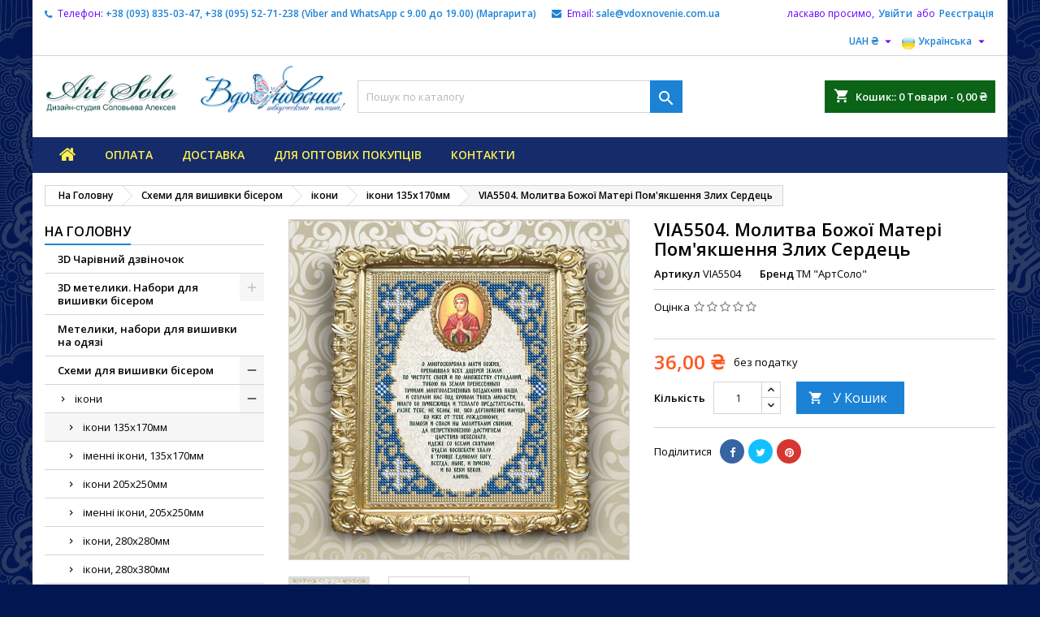

--- FILE ---
content_type: text/html; charset=utf-8
request_url: https://vdoxnovenie.com.ua/uk/ikoni-135kh170mm/180-via5504-molitva-bozhoyi-materi-pom-yakshennya-zlikh-serdec.html
body_size: 22076
content:
<!doctype html>
<html lang="uk">

  <head>
    
      
  <meta charset="utf-8">


  <meta http-equiv="x-ua-compatible" content="ie=edge">



  <link rel="canonical" href="https://vdoxnovenie.com.ua/uk/ikoni-135kh170mm/180-via5504-molitva-bozhoyi-materi-pom-yakshennya-zlikh-serdec.html">

  <title>VIA5504. Молитва Божої Матері Пом&#039;якшення Злих Сердець</title>
  <meta name="description" content="">
  <meta name="keywords" content="">
    


  <meta name="viewport" content="width=device-width, initial-scale=1">



  <link rel="icon" type="image/vnd.microsoft.icon" href="/img/favicon.ico?1578680488">
  <link rel="shortcut icon" type="image/x-icon" href="/img/favicon.ico?1578680488">



    <link rel="stylesheet" href="https://vdoxnovenie.com.ua/themes/AngarTheme/assets/css/theme.css" type="text/css" media="all">
  <link rel="stylesheet" href="https://vdoxnovenie.com.ua/themes/AngarTheme/assets/css/libs/jquery.bxslider.css" type="text/css" media="all">
  <link rel="stylesheet" href="https://vdoxnovenie.com.ua/themes/AngarTheme/assets/css/font-awesome.css" type="text/css" media="all">
  <link rel="stylesheet" href="https://vdoxnovenie.com.ua/themes/AngarTheme/assets/css/angartheme.css" type="text/css" media="all">
  <link rel="stylesheet" href="https://vdoxnovenie.com.ua/themes/AngarTheme/assets/css/home_modyficators.css" type="text/css" media="all">
  <link rel="stylesheet" href="https://vdoxnovenie.com.ua/themes/AngarTheme/assets/css/rwd.css" type="text/css" media="all">
  <link rel="stylesheet" href="https://vdoxnovenie.com.ua/themes/AngarTheme/assets/css/black.css" type="text/css" media="all">
  <link rel="stylesheet" href="https://vdoxnovenie.com.ua/modules/angarcatproduct/views/css/at_catproduct.css" type="text/css" media="all">
  <link rel="stylesheet" href="https://vdoxnovenie.com.ua/modules/angarslider/views/css/angarslider.css" type="text/css" media="all">
  <link rel="stylesheet" href="https://vdoxnovenie.com.ua/modules/angarscrolltop/views/css/angarscrolltop.css" type="text/css" media="all">
  <link rel="stylesheet" href="https://vdoxnovenie.com.ua/modules/productcomments/views/css/productcomments.css" type="text/css" media="all">
  <link rel="stylesheet" href="https://vdoxnovenie.com.ua/modules/cappasity3d/views/css/1605781164.cappasity.css" type="text/css" media="all">
  <link rel="stylesheet" href="https://vdoxnovenie.com.ua/modules/kldeliverynp/views/css/select2.min.css" type="text/css" media="all">
  <link rel="stylesheet" href="https://vdoxnovenie.com.ua/modules/newsletterpro/views/css/1.6/newsletterpro_front.css" type="text/css" media="all">
  <link rel="stylesheet" href="https://vdoxnovenie.com.ua/modules/newsletterpro/views/css/app_front.min.css" type="text/css" media="all">
  <link rel="stylesheet" href="https://vdoxnovenie.com.ua/modules/newsletterpro/views/css/1.7/display_customer_account_form.css" type="text/css" media="all">
  <link rel="stylesheet" href="https://vdoxnovenie.com.ua/js/jquery/ui/themes/base/minified/jquery-ui.min.css" type="text/css" media="all">
  <link rel="stylesheet" href="https://vdoxnovenie.com.ua/js/jquery/ui/themes/base/minified/jquery.ui.theme.min.css" type="text/css" media="all">
  <link rel="stylesheet" href="https://vdoxnovenie.com.ua/js/jquery/plugins/fancybox/jquery.fancybox.css" type="text/css" media="all">
  <link rel="stylesheet" href="https://vdoxnovenie.com.ua/themes/AngarTheme/assets/css/custom.css" type="text/css" media="all">


<link rel="stylesheet" href="https://fonts.googleapis.com/css?family=Open+Sans:400,600&amp;subset=latin,latin-ext" type="text/css" media="all" />


  

  <script type="text/javascript">
        var NPRO_AJAX_URL = {"ajax_url":"https:\/\/vdoxnovenie.com.ua\/uk\/module\/newsletterpro\/ajax"};
        var NewsletterProAppStorage = {"ajax_url":"https:\/\/vdoxnovenie.com.ua\/uk\/module\/newsletterpro\/ajax","config":{"CROSS_TYPE_CLASS":"np-icon-cross_5"}};
        var NewsletterProAppTranslate = {"global":[],"ajax":{"Oops, an error has occurred.":"Oops, an error has occurred.","Error: The AJAX response is not JSON type.":"Error: The AJAX response is not JSON type."},"popup":{"Oops, an error has occurred.":"Oops, an error has occurred.","close in %s seconds":"close in %s seconds"}};
        var NewsletterPro_Data = {"ajax_url":"https:\/\/vdoxnovenie.com.ua\/uk\/module\/newsletterpro\/ajax","isPS17":true,"psVersion":"1.7","configuration":{"CROSS_TYPE_CLASS":"np-icon-cross_5"}};
        var ajaxurlget = "https:\/\/vdoxnovenie.com.ua\/uk\/module\/kldeliverynp\/getWarehouses";
        var id_carrier_novaPoshta = {"Nova Poshta Shipping":"11"};
        var prestashop = {"cart":{"products":[],"totals":{"total":{"type":"total","label":"\u0412\u0441\u044c\u043e\u0433\u043e:","amount":0,"value":"0,00\u00a0\u20b4"},"total_including_tax":{"type":"total","label":"\u0412\u0441\u044c\u043e\u0433\u043e (\u0437 \u043f\u043e\u0434\u0430\u0442\u043a\u043e\u043c)","amount":0,"value":"0,00\u00a0\u20b4"},"total_excluding_tax":{"type":"total","label":"\u0420\u0430\u0437\u043e\u043c (\u0431\u0435\u0437 \u043f\u043e\u0434\u0430\u0442\u043a\u0443)","amount":0,"value":"0,00\u00a0\u20b4"}},"subtotals":{"products":{"type":"products","label":"\u041f\u0456\u0434\u0441\u0443\u043c\u043e\u043a","amount":0,"value":"0,00\u00a0\u20b4"},"discounts":null,"shipping":{"type":"shipping","label":"\u0414\u043e\u0441\u0442\u0430\u0432\u043a\u0430","amount":0,"value":"\u0411\u0435\u0437\u043a\u043e\u0448\u0442\u043e\u0432\u043d\u043e!"},"tax":null},"products_count":0,"summary_string":"0 \u0448\u0442.","vouchers":{"allowed":0,"added":[]},"discounts":[],"minimalPurchase":0,"minimalPurchaseRequired":""},"currency":{"name":"\u0423\u043a\u0440\u0430\u0438\u043d\u0441\u043a\u0430\u044f \u0433\u0440\u0438\u0432\u043d\u0430","iso_code":"UAH","iso_code_num":"980","sign":"\u20b4"},"customer":{"lastname":null,"firstname":null,"email":null,"birthday":null,"newsletter":null,"newsletter_date_add":null,"optin":null,"website":null,"company":null,"siret":null,"ape":null,"is_logged":false,"gender":{"type":null,"name":null},"addresses":[]},"language":{"name":"\u0423\u043a\u0440\u0430\u0457\u043d\u0441\u044c\u043a\u0430 (Ukrainian)","iso_code":"uk","locale":"uk-UA","language_code":"uk","is_rtl":"0","date_format_lite":"Y-m-d","date_format_full":"Y-m-d H:i:s","id":2},"page":{"title":"","canonical":null,"meta":{"title":"VIA5504. \u041c\u043e\u043b\u0438\u0442\u0432\u0430 \u0411\u043e\u0436\u043e\u0457 \u041c\u0430\u0442\u0435\u0440\u0456 \u041f\u043e\u043c'\u044f\u043a\u0448\u0435\u043d\u043d\u044f \u0417\u043b\u0438\u0445 \u0421\u0435\u0440\u0434\u0435\u0446\u044c","description":"","keywords":"","robots":"index"},"page_name":"product","body_classes":{"lang-uk":true,"lang-rtl":false,"country-UA":true,"currency-UAH":true,"layout-left-column":true,"page-product":true,"tax-display-enabled":true,"product-id-180":true,"product-VIA5504. \u041c\u043e\u043b\u0438\u0442\u0432\u0430 \u0411\u043e\u0436\u043e\u0457 \u041c\u0430\u0442\u0435\u0440\u0456 \u041f\u043e\u043c'\u044f\u043a\u0448\u0435\u043d\u043d\u044f \u0417\u043b\u0438\u0445 \u0421\u0435\u0440\u0434\u0435\u0446\u044c":true,"product-id-category-66":true,"product-id-manufacturer-4":true,"product-id-supplier-0":true,"product-available-for-order":true},"admin_notifications":[]},"shop":{"name":"\u0422\u041c \u0410\u0440\u0442\u0421\u043e\u043b\u043e","logo":"\/img\/tm-vdokhnovenie-tm-artsolo-logo-1577638370.jpg","stores_icon":"\/img\/logo_stores.png","favicon":"\/img\/favicon.ico"},"urls":{"base_url":"https:\/\/vdoxnovenie.com.ua\/","current_url":"https:\/\/vdoxnovenie.com.ua\/uk\/ikoni-135kh170mm\/180-via5504-molitva-bozhoyi-materi-pom-yakshennya-zlikh-serdec.html","shop_domain_url":"https:\/\/vdoxnovenie.com.ua","img_ps_url":"https:\/\/vdoxnovenie.com.ua\/img\/","img_cat_url":"https:\/\/vdoxnovenie.com.ua\/img\/c\/","img_lang_url":"https:\/\/vdoxnovenie.com.ua\/img\/l\/","img_prod_url":"https:\/\/vdoxnovenie.com.ua\/img\/p\/","img_manu_url":"https:\/\/vdoxnovenie.com.ua\/img\/m\/","img_sup_url":"https:\/\/vdoxnovenie.com.ua\/img\/su\/","img_ship_url":"https:\/\/vdoxnovenie.com.ua\/img\/s\/","img_store_url":"https:\/\/vdoxnovenie.com.ua\/img\/st\/","img_col_url":"https:\/\/vdoxnovenie.com.ua\/img\/co\/","img_url":"https:\/\/vdoxnovenie.com.ua\/themes\/AngarTheme\/assets\/img\/","css_url":"https:\/\/vdoxnovenie.com.ua\/themes\/AngarTheme\/assets\/css\/","js_url":"https:\/\/vdoxnovenie.com.ua\/themes\/AngarTheme\/assets\/js\/","pic_url":"https:\/\/vdoxnovenie.com.ua\/upload\/","pages":{"address":"https:\/\/vdoxnovenie.com.ua\/uk\/address","addresses":"https:\/\/vdoxnovenie.com.ua\/uk\/addresses","authentication":"https:\/\/vdoxnovenie.com.ua\/uk\/login","cart":"https:\/\/vdoxnovenie.com.ua\/uk\/cart","category":"https:\/\/vdoxnovenie.com.ua\/uk\/index.php?controller=category","cms":"https:\/\/vdoxnovenie.com.ua\/uk\/index.php?controller=cms","contact":"https:\/\/vdoxnovenie.com.ua\/uk\/contact-us","discount":"https:\/\/vdoxnovenie.com.ua\/uk\/discount","guest_tracking":"https:\/\/vdoxnovenie.com.ua\/uk\/guest-tracking","history":"https:\/\/vdoxnovenie.com.ua\/uk\/order-history","identity":"https:\/\/vdoxnovenie.com.ua\/uk\/identity","index":"https:\/\/vdoxnovenie.com.ua\/uk\/","my_account":"https:\/\/vdoxnovenie.com.ua\/uk\/my-account","order_confirmation":"https:\/\/vdoxnovenie.com.ua\/uk\/order-confirmation","order_detail":"https:\/\/vdoxnovenie.com.ua\/uk\/index.php?controller=order-detail","order_follow":"https:\/\/vdoxnovenie.com.ua\/uk\/order-follow","order":"https:\/\/vdoxnovenie.com.ua\/uk\/\u0437\u0430\u043c\u043e\u0432\u043b\u0435\u043d\u043d\u044f","order_return":"https:\/\/vdoxnovenie.com.ua\/uk\/index.php?controller=order-return","order_slip":"https:\/\/vdoxnovenie.com.ua\/uk\/credit-slip","pagenotfound":"https:\/\/vdoxnovenie.com.ua\/uk\/page-not-found","password":"https:\/\/vdoxnovenie.com.ua\/uk\/password-recovery","pdf_invoice":"https:\/\/vdoxnovenie.com.ua\/uk\/index.php?controller=pdf-invoice","pdf_order_return":"https:\/\/vdoxnovenie.com.ua\/uk\/index.php?controller=pdf-order-return","pdf_order_slip":"https:\/\/vdoxnovenie.com.ua\/uk\/index.php?controller=pdf-order-slip","prices_drop":"https:\/\/vdoxnovenie.com.ua\/uk\/prices-drop","product":"https:\/\/vdoxnovenie.com.ua\/uk\/index.php?controller=product","search":"https:\/\/vdoxnovenie.com.ua\/uk\/search","sitemap":"https:\/\/vdoxnovenie.com.ua\/uk\/\u041c\u0430\u043f\u0430","stores":"https:\/\/vdoxnovenie.com.ua\/uk\/stores","supplier":"https:\/\/vdoxnovenie.com.ua\/uk\/supplier","register":"https:\/\/vdoxnovenie.com.ua\/uk\/login?create_account=1","order_login":"https:\/\/vdoxnovenie.com.ua\/uk\/\u0437\u0430\u043c\u043e\u0432\u043b\u0435\u043d\u043d\u044f?login=1"},"alternative_langs":{"uk":"https:\/\/vdoxnovenie.com.ua\/uk\/ikoni-135kh170mm\/180-via5504-molitva-bozhoyi-materi-pom-yakshennya-zlikh-serdec.html","en-US":"https:\/\/vdoxnovenie.com.ua\/en\/ikoni-135kh170mm\/180-via5504-prayer-of-the-mother-of-god-softener-of-evil-hearts.html"},"theme_assets":"\/themes\/AngarTheme\/assets\/","actions":{"logout":"https:\/\/vdoxnovenie.com.ua\/uk\/?mylogout="},"no_picture_image":{"bySize":{"small_default":{"url":"https:\/\/vdoxnovenie.com.ua\/img\/p\/uk-default-small_default.jpg","width":98,"height":98},"cart_default":{"url":"https:\/\/vdoxnovenie.com.ua\/img\/p\/uk-default-cart_default.jpg","width":125,"height":125},"home_default":{"url":"https:\/\/vdoxnovenie.com.ua\/img\/p\/uk-default-home_default.jpg","width":259,"height":259},"medium_default":{"url":"https:\/\/vdoxnovenie.com.ua\/img\/p\/uk-default-medium_default.jpg","width":452,"height":452},"large_default":{"url":"https:\/\/vdoxnovenie.com.ua\/img\/p\/uk-default-large_default.jpg","width":800,"height":800}},"small":{"url":"https:\/\/vdoxnovenie.com.ua\/img\/p\/uk-default-small_default.jpg","width":98,"height":98},"medium":{"url":"https:\/\/vdoxnovenie.com.ua\/img\/p\/uk-default-home_default.jpg","width":259,"height":259},"large":{"url":"https:\/\/vdoxnovenie.com.ua\/img\/p\/uk-default-large_default.jpg","width":800,"height":800},"legend":""}},"configuration":{"display_taxes_label":true,"display_prices_tax_incl":false,"is_catalog":false,"show_prices":true,"opt_in":{"partner":false},"quantity_discount":{"type":"price","label":"\u0426\u0456\u043d\u0430"},"voucher_enabled":0,"return_enabled":0},"field_required":[],"breadcrumb":{"links":[{"title":"\u041d\u0430 \u0413\u043e\u043b\u043e\u0432\u043d\u0443","url":"https:\/\/vdoxnovenie.com.ua\/uk\/"},{"title":"\u0421\u0445\u0435\u043c\u0438 \u0434\u043b\u044f \u0432\u0438\u0448\u0438\u0432\u043a\u0438 \u0431\u0456\u0441\u0435\u0440\u043e\u043c","url":"https:\/\/vdoxnovenie.com.ua\/uk\/14--skhemi-dlya-vishivki-biserom"},{"title":"\u0456\u043a\u043e\u043d\u0438","url":"https:\/\/vdoxnovenie.com.ua\/uk\/27-ikoni"},{"title":"\u0456\u043a\u043e\u043d\u0438 135\u0445170\u043c\u043c","url":"https:\/\/vdoxnovenie.com.ua\/uk\/66-ikoni-135kh170mm"},{"title":"VIA5504. \u041c\u043e\u043b\u0438\u0442\u0432\u0430 \u0411\u043e\u0436\u043e\u0457 \u041c\u0430\u0442\u0435\u0440\u0456 \u041f\u043e\u043c'\u044f\u043a\u0448\u0435\u043d\u043d\u044f \u0417\u043b\u0438\u0445 \u0421\u0435\u0440\u0434\u0435\u0446\u044c","url":"https:\/\/vdoxnovenie.com.ua\/uk\/ikoni-135kh170mm\/180-via5504-molitva-bozhoyi-materi-pom-yakshennya-zlikh-serdec.html"}],"count":5},"link":{"protocol_link":"https:\/\/","protocol_content":"https:\/\/"},"time":1765043069,"static_token":"27e3e4aa12cd3df98e70b1e21ded49b0","token":"8b0d305f253907c9490cf391ded439c1"};
        var psemailsubscription_subscription = "https:\/\/vdoxnovenie.com.ua\/uk\/module\/ps_emailsubscription\/subscription";
        var saveCartUrl = "https:\/\/vdoxnovenie.com.ua\/uk\/module\/kldeliverynp\/saveCartNovaPoshta";
        var trackingUrl = "https:\/\/vdoxnovenie.com.ua\/uk\/module\/kldeliverynp\/trackingNP";
      </script>



  
<style>
body {
background-color: #021752;
font-family: "Open Sans", Arial, Helvetica, sans-serif;
}

.products .product-miniature .product-title {
height: 53px;
}

.products .product-miniature .product-title a {
font-size: 14px;
line-height: 17px;
}

#content-wrapper .products .product-miniature .product-desc {
height: 36px;
}

@media (min-width: 991px) {
#home_categories ul li .cat-container {
min-height: 0px;
}
}

@media (min-width: 768px) {
a#_desktop_logo {
padding-top: 12px;
padding-bottom: 0px;
}
}

nav.header-nav {
background: #ffffff;
}

nav.header-nav,
.header_sep2 #contact-link span.shop-phone,
.header_sep2 #contact-link span.shop-phone.shop-tel,
.header_sep2 #contact-link span.shop-phone:last-child,
.header_sep2 .lang_currency_top,
.header_sep2 .lang_currency_top:last-child,
.header_sep2 #_desktop_currency_selector,
.header_sep2 #_desktop_language_selector,
.header_sep2 #_desktop_user_info {
border-color: #d6d4d4;
}

#contact-link,
#contact-link a,
.lang_currency_top span.lang_currency_text,
.lang_currency_top .dropdown i.expand-more,
nav.header-nav .user-info span,
nav.header-nav .user-info a.logout,
#languages-block-top div.current,
nav.header-nav a{
color: #6600ff;
}

#contact-link span.shop-phone strong,
#contact-link span.shop-phone strong a,
.lang_currency_top span.expand-more,
nav.header-nav .user-info a.account {
color: #1b82d6;
}

#contact-link span.shop-phone i {
color: #1b82d6;
}

.header-top {
background: #ffffff;
}

div#search_widget form button[type=submit] {
background: #1b82d6;
color: #ffffff;
}

div#search_widget form button[type=submit]:hover {
background: #1b82d6;
color: #ffffff;
}


#header div#_desktop_cart .blockcart .header {
background: #0b6317;
}

#header div#_desktop_cart .blockcart .header a.cart_link {
color: #ffffff;
}


#homepage-slider .bx-wrapper .bx-pager.bx-default-pager a:hover,
#homepage-slider .bx-wrapper .bx-pager.bx-default-pager a.active{
background: #1b82d6;
}

div#rwd_menu {
background: #162b69;
}

div#rwd_menu,
div#rwd_menu a {
color: #fcf151;
}

div#rwd_menu,
div#rwd_menu .rwd_menu_item,
div#rwd_menu .rwd_menu_item:first-child {
border-color: #39d1f7;
}

div#rwd_menu .rwd_menu_item:hover,
div#rwd_menu .rwd_menu_item:focus,
div#rwd_menu .rwd_menu_item a:hover,
div#rwd_menu .rwd_menu_item a:focus {
color: #ffffff;
background: #1b82d6;
}

#mobile_top_menu_wrapper2 .top-menu li a:hover,
.rwd_menu_open ul.user_info li a:hover {
background: #1b82d6;
color: #ffffff;
}

#_desktop_top_menu{
background: #162b69;
}

#_desktop_top_menu,
#_desktop_top_menu > ul > li,
.menu_sep1 #_desktop_top_menu > ul > li,
.menu_sep1 #_desktop_top_menu > ul > li:last-child,
.menu_sep2 #_desktop_top_menu,
.menu_sep2 #_desktop_top_menu > ul > li,
.menu_sep2 #_desktop_top_menu > ul > li:last-child,
.menu_sep3 #_desktop_top_menu,
.menu_sep4 #_desktop_top_menu,
.menu_sep5 #_desktop_top_menu,
.menu_sep6 #_desktop_top_menu {
border-color: #39d1f7;
}

#_desktop_top_menu > ul > li > a {
color: #fcf151;
}

#_desktop_top_menu > ul > li:hover > a {
color: #ffffff;
background: #1b82d6;
}

.submenu1 #_desktop_top_menu .popover.sub-menu ul.top-menu li a:hover {
background: #1b82d6;
color: #ffffff;
}

#home_categories .homecat_title span {
border-color: #1b82d6;
}

#home_categories ul li .homecat_name span {
background: #1b82d6;
}

#home_categories ul li a.view_more {
background: #1b82d6;
color: #ffffff;
border-color: #1b82d6;
}

#home_categories ul li a.view_more:hover {
background: #1b1a1b;
color: #ffffff;
border-color: #1b1a1b;
}

.columns .text-uppercase a,
.columns .text-uppercase span,
.columns div#_desktop_cart .cart_index_title a,
#home_man_product .catprod_title a span {
border-color: #1b82d6;
}

#index .tabs ul.nav-tabs li.nav-item a.active,
#index .tabs ul.nav-tabs li.nav-item a:hover,
.index_title a,
.index_title span {
border-color: #1b82d6;
}

a.product-flags-plist span.product-flag.new,
#home_cat_product a.product-flags-plist span.product-flag.new,
#product #content .product-flags li,
#product #content .product-flags .product-flag.new {
background: #36d61a;
}

.products .product-miniature .product-title a,
#home_cat_product ul li .right-block .name_block a {
color: #02178f;
}

.products .product-miniature span.price,
#home_cat_product ul li .product-price-and-shipping .price,
.ui-widget .search_right span.search_price {
color: #19a306;
}

.button-container .add-to-cart:hover,
#subcart .cart-buttons .viewcart:hover {
background: #05942d;
color: #eaff05;
border-color: #013d04;
}

.button-container .add-to-cart,
.button-container .add-to-cart:disabled,
#subcart .cart-buttons .viewcart {
background: #066312;
color: #ffffff;
border-color: #002403;
}

#home_cat_product .catprod_title span {
border-color: #1b82d6;
}

#home_man .man_title span {
border-color: #1b82d6;
}

div#angarinfo_block .icon_cms {
color: #1b82d6;
}

.footer-container {
background: #162b69;
}

.footer-container,
.footer-container .h3,
.footer-container .links .title,
.row.social_footer {
border-color: #363636;
}

.footer-container .h3 span,
.footer-container .h3 a,
.footer-container .links .title span.h3,
.footer-container .links .title a.h3 {
border-color: #1b82d6;
}

.footer-container,
.footer-container .h3,
.footer-container .links .title .h3,
.footer-container a,
.footer-container li a,
.footer-container .links ul>li a {
color: #ffffff;
}

.block_newsletter .btn-newsletter {
background: #1b82d6;
color: #ffffff;
}

.block_newsletter .btn-newsletter:hover {
background: #1b82d6;
color: #ffffff;
}

.footer-container .bottom-footer {
background: #1b1a1b;
border-color: #363636;
color: #ffffff;
}

.product-prices .current-price span.price {
color: #ff5722;
}

.product-add-to-cart button.btn.add-to-cart:hover {
background: #282828;
color: #ffffff;
border-color: #282828;
}

.product-add-to-cart button.btn.add-to-cart,
.product-add-to-cart button.btn.add-to-cart:disabled {
background: #1b82d6;
color: #ffffff;
border-color: #1b82d6;
}

#product .tabs ul.nav-tabs li.nav-item a.active,
#product .tabs ul.nav-tabs li.nav-item a:hover,
#product .index_title span,
.page-product-heading span,
body #product-comments-list-header .comments-nb {
border-color: #1b82d6;
}

.btn-primary:hover {
background: #3aa04c;
color: #ffffff;
border-color: #196f28;
}

.btn-primary,
.btn-primary.disabled,
.btn-primary:disabled,
.btn-primary.disabled:hover {
background: #43b754;
color: #ffffff;
border-color: #399a49;
}

.btn-secondary:hover {
background: #eeeeee;
color: #000000;
border-color: #d8d8d8;
}

.btn-secondary,
.btn-secondary.disabled,
.btn-secondary:disabled,
.btn-secondary.disabled:hover {
background: #f6f6f6;
color: #000000;
border-color: #d8d8d8;
}

.form-control:focus, .input-group.focus {
border-color: #dbdbdb;;
outline-color: #dbdbdb;;
}

body .pagination .page-list .current a,
body .pagination .page-list a:hover,
body .pagination .page-list .current a.disabled,
body .pagination .page-list .current a.disabled:hover {
color: #1b82d6;
}

.page-my-account #content .links a:hover i {
color: #1b82d6;
}

#scroll_top {
background: #1b82d6;
color: #ffffff;
}

#scroll_top:hover,
#scroll_top:focus {
background: #1b1a1b;
color: #ffffff;
}

</style><script async src="https://api.cappasity.com/api/player/cappasity-ai"></script>
<div id="cappasity-player-settings"
     data-embed="{&quot;autorun&quot;:1,&quot;closebutton&quot;:0,&quot;logo&quot;:1,&quot;autorotate&quot;:0,&quot;autorotatetime&quot;:10,&quot;autorotatedelay&quot;:2,&quot;autorotatedir&quot;:1,&quot;hidefullscreen&quot;:1,&quot;hideautorotateopt&quot;:1,&quot;hidesettingsbtn&quot;:0,&quot;enableimagezoom&quot;:1,&quot;zoomquality&quot;:1,&quot;hidezoomopt&quot;:0,&quot;width&quot;:&quot;100%&quot;,&quot;height&quot;:&quot;600px&quot;}"></div>
<div id="cappasity-synced-images"
     data-embed="[]"></div>
	<script type="text/javascript">

	/**
* Since 2013 Ovidiu Cimpean
*
* Ovidiu Cimpean - Newsletter Pro © All rights reserved.
*
* DISCLAIMER
*
* Do not edit, modify or copy this file.
* If you wish to customize it, contact us at addons4prestashop@gmail.com.
*
* @author    Ovidiu Cimpean <addons4prestashop@gmail.com>
* @copyright Since 2013 Ovidiu Cimpean
* @license   Do not edit, modify or copy this file
* @version   Release: 4
*/

NewsletterPro_Ready = ({
	init: function() {
		this.callbacks = [];
		return this;
	},

	load: function(callback) {
		this.callbacks.push(callback);
	},

	dispatch: function(box) {
		for (var i = 0; i < this.callbacks.length; i++) {
			this.callbacks[i](box);
		}
	}
}.init());
	</script>



    
  <meta property="og:type" content="product">
  <meta property="og:url" content="https://vdoxnovenie.com.ua/uk/ikoni-135kh170mm/180-via5504-molitva-bozhoyi-materi-pom-yakshennya-zlikh-serdec.html">
  <meta property="og:title" content="VIA5504. Молитва Божої Матері Пом&#039;якшення Злих Сердець">
  <meta property="og:site_name" content="ТМ АртСоло">
  <meta property="og:description" content="">
  <meta property="og:image" content="https://vdoxnovenie.com.ua/397-large_default/via5504-molitva-bozhoyi-materi-pom-yakshennya-zlikh-serdec.jpg">
    <meta property="product:pretax_price:amount" content="36">
  <meta property="product:pretax_price:currency" content="UAH">
  <meta property="product:price:amount" content="36">
  <meta property="product:price:currency" content="UAH">
    
  </head>

  <body id="product" class="lang-uk country-ua currency-uah layout-left-column page-product tax-display-enabled product-id-180 product-via5504-Molitva-Bozhoyi-Materi-Pom-yakshennya-Zlikh-Serdec- product-id-category-66 product-id-manufacturer-4 product-id-supplier-0 product-available-for-order  ps_176
	bg5 #021752 bg_attatchment_fixed bg_position_tl bg_repeat_xy bg_size_initial slider_position_column slider_controls_black banners_top2 banners_top_tablets2 banners_top_phones1 banners_bottom2 banners_bottom_tablets2 banners_bottom_phones1 submenu1 pl_1col_qty_5 pl_2col_qty_4 pl_3col_qty_4 pl_1col_qty_bigtablets_4 pl_2col_qty_bigtablets_3 pl_3col_qty_bigtablets_2 pl_1col_qty_tablets_3 pl_1col_qty_phones_1 home_tabs1 pl_border_type2 53 14 17 pl_button_icon_no pl_button_qty2 pl_desc_yes pl_reviews_yes pl_availability_yes  hide_reference_no hide_reassurance_yes product_tabs1    menu_sep0 header_sep1 slider_boxed feat_cat_style2 feat_cat4 feat_cat_bigtablets2 feat_cat_tablets2 feat_cat_phones0 all_products_yes pl_colors_yes newsletter_info_no stickycart_yes stickymenu_yes homeicon_no pl_man_no product_hide_man_no  pl_ref_no  mainfont_Open_Sans bg_white standard_carusele not_logged ">

    
      
    

    <main>
      
              

      <header id="header">
        
          


  <div class="header-banner">
    
  </div>



  <nav class="header-nav">
    <div class="container">
      <div class="row">
          <div class="col-md-12 col-xs-12">
            <div id="_desktop_contact_link">
  <div id="contact-link">

			<span class="shop-phone contact_link">
			<a href="https://vdoxnovenie.com.ua/uk/contact-us">Контакти</a>
		</span>
	
			<span class="shop-phone shop-tel">
			<i class="fa fa-phone"></i>
			<span class="shop-phone_text">Телефон:</span>
			<strong>+38 (093) 835-03-47, +38 (095) 52-71-238 (Viber and WhatsApp с 9.00 до 19.00) (Маргарита)</strong>
		</span>
	
			<span class="shop-phone shop-email">
			<i class="fa fa-envelope"></i>
			<span class="shop-phone_text">Email:</span>
			<strong><a href="&#109;&#97;&#105;&#108;&#116;&#111;&#58;%73%61%6c%65@%76%64%6f%78%6e%6f%76%65%6e%69%65.%63%6f%6d.%75%61" >&#x73;&#x61;&#x6c;&#x65;&#x40;&#x76;&#x64;&#x6f;&#x78;&#x6e;&#x6f;&#x76;&#x65;&#x6e;&#x69;&#x65;&#x2e;&#x63;&#x6f;&#x6d;&#x2e;&#x75;&#x61;</a></strong>
		</span>
	
  </div>
</div>


            <div id="_desktop_user_info">
  <div class="user-info">


	<ul class="user_info hidden-md-up">

		
			<li><a href="https://vdoxnovenie.com.ua/uk/my-account" title="Увійти до Вашого профілю клієнта" rel="nofollow">Увійти</a></li>
			<li><a href="https://vdoxnovenie.com.ua/uk/login?create_account=1" title="Увійти до Вашого профілю клієнта" rel="nofollow">Реєстрація</a></li>

		
	</ul>


	<div class="hidden-sm-down">
		<span class="welcome">ласкаво просимо,</span>
					<a class="account" href="https://vdoxnovenie.com.ua/uk/my-account" title="Увійти до Вашого профілю клієнта" rel="nofollow">Увійти</a>

			<span class="or">або</span>

			<a class="account" href="https://vdoxnovenie.com.ua/uk/login?create_account=1" title="Увійти до Вашого профілю клієнта" rel="nofollow">Реєстрація</a>
			</div>


  </div>
</div><div id="_desktop_language_selector" class="lang_currency_top">
  <div class="language-selector-wrapper">
	<div class="language-selector dropdown js-dropdown">
	  <button data-toggle="dropdown" class="hidden-sm-down2 btn-unstyle" aria-haspopup="true" aria-expanded="false" aria-label="Розкривний список мов">
		<img src="https://vdoxnovenie.com.ua/img/l/2.jpg" alt="uk" width="16" height="11" />
		<span class="expand-more">Українська</span>
		<i class="material-icons expand-more">&#xE5C5;</i>
	  </button>
	  <ul class="dropdown-menu hidden-sm-down2" aria-labelledby="language-selector-label">
				  <li  class="current" >
			<a href="https://vdoxnovenie.com.ua/uk/ikoni-135kh170mm/180-via5504-molitva-bozhoyi-materi-pom-yakshennya-zlikh-serdec.html" class="dropdown-item">
				<img src="https://vdoxnovenie.com.ua/img/l/2.jpg" alt="uk" width="16" height="11" />
				<span>Українська</span>
			</a>
		  </li>
				  <li >
			<a href="https://vdoxnovenie.com.ua/en/ikoni-135kh170mm/180-via5504-prayer-of-the-mother-of-god-softener-of-evil-hearts.html" class="dropdown-item">
				<img src="https://vdoxnovenie.com.ua/img/l/3.jpg" alt="en" width="16" height="11" />
				<span>English</span>
			</a>
		  </li>
			  </ul>
	</div>
  </div>
</div>
<div id="_desktop_currency_selector" class="lang_currency_top">
  <div class="currency-selector dropdown js-dropdown">
	<button data-target="#" data-toggle="dropdown" class="hidden-sm-down2 btn-unstyle" aria-haspopup="true" aria-expanded="false" aria-label="Розкривний список валют">
	  <span class="expand-more _gray-darker">UAH ₴</span>
	  <i class="material-icons expand-more">&#xE5C5;</i>
	</button>
	<ul class="dropdown-menu hidden-sm-down2" aria-labelledby="currency-selector-label">
	  		<li  class="current" >
		  <a title="Украинская гривна" rel="nofollow" href="https://vdoxnovenie.com.ua/uk/ikoni-135kh170mm/180-via5504-molitva-bozhoyi-materi-pom-yakshennya-zlikh-serdec.html?SubmitCurrency=1&amp;id_currency=1" class="dropdown-item">UAH ₴</a>
		</li>
	  		<li >
		  <a title="Доллар США" rel="nofollow" href="https://vdoxnovenie.com.ua/uk/ikoni-135kh170mm/180-via5504-molitva-bozhoyi-materi-pom-yakshennya-zlikh-serdec.html?SubmitCurrency=1&amp;id_currency=3" class="dropdown-item">USD $</a>
		</li>
	  	</ul>
  </div>
</div>

          </div>
      </div>
    </div>
  </nav>



  <div class="header-top">
    <div class="container">
	  <div class="row">
		<a href="https://vdoxnovenie.com.ua/" class="col-md-4 hidden-sm-down2" id="_desktop_logo">
			<img class="logo img-responsive" src="/img/tm-vdokhnovenie-tm-artsolo-logo-1577638370.jpg" alt="ТМ АртСоло">
		</a>
		
<div id="_desktop_cart">

	<div class="cart_top">

		<div class="blockcart cart-preview inactive" data-refresh-url="//vdoxnovenie.com.ua/uk/module/ps_shoppingcart/ajax">
			<div class="header">
			
				<div class="cart_index_title">
					<a class="cart_link" rel="nofollow" href="//vdoxnovenie.com.ua/uk/cart?action=show">
						<i class="material-icons shopping-cart">shopping_cart</i>
						<span class="hidden-sm-down cart_title">Кошик::</span>
						<span class="cart-products-count">
							0<span> Товари - 0,00 ₴</span>
						</span>
					</a>
				</div>


				<div id="subcart">

					<ul class="cart_products">

											<li>У кошику більше не залишилось товарів</li>
					
										</ul>

					<ul class="cart-subtotals">

				
						<li>
							<span class="text">Доставка</span>
							<span class="value">Безкоштовно!</span>
							<span class="clearfix"></span>
						</li>

						<li>
							<span class="text">Всього:</span>
							<span class="value">0,00 ₴</span>
							<span class="clearfix"></span>
						</li>

					</ul>

					<div class="cart-buttons">
						<a class="btn btn-primary viewcart" href="//vdoxnovenie.com.ua/uk/cart?action=show">Оформити <i class="material-icons">&#xE315;</i></a>
											</div>

				</div>

			</div>
		</div>

	</div>

</div>


<!-- Block search module TOP -->
<div id="_desktop_search_widget" class="col-lg-4 col-md-4 col-sm-12 search-widget hidden-sm-down ">
	<div id="search_widget" data-search-controller-url="//vdoxnovenie.com.ua/uk/search">
		<form method="get" action="//vdoxnovenie.com.ua/uk/search">
			<input type="hidden" name="controller" value="search">
			<input type="text" name="s" value="" placeholder="Пошук по каталогу" aria-label="Пошук">
			<button type="submit">
				<i class="material-icons search">&#xE8B6;</i>
				<span class="hidden-xl-down">Пошук</span>
			</button>
		</form>
	</div>
</div>
<!-- /Block search module TOP -->

		<div class="clearfix"></div>
	  </div>
    </div>

	<div id="rwd_menu" class="hidden-md-up">
		<div class="container">
			<div id="menu-icon2" class="rwd_menu_item"><i class="material-icons d-inline">&#xE5D2;</i></div>
			<div id="search-icon" class="rwd_menu_item"><i class="material-icons search">&#xE8B6;</i></div>
			<div id="user-icon" class="rwd_menu_item"><i class="material-icons logged">&#xE7FF;</i></div>
			<div id="_mobile_cart" class="rwd_menu_item"></div>
		</div>
		<div class="clearfix"></div>
	</div>

	<div class="container">
		<div id="mobile_top_menu_wrapper2" class="rwd_menu_open hidden-md-up" style="display:none;">
			<div class="js-top-menu mobile" id="_mobile_top_menu"></div>
		</div>

		<div id="mobile_search_wrapper" class="rwd_menu_open hidden-md-up" style="display:none;">
			<div id="_mobile_search_widget"></div>
		</div>

		<div id="mobile_user_wrapper" class="rwd_menu_open hidden-md-up" style="display:none;">
			<div id="_mobile_user_info"></div>
		</div>
	</div>
  </div>
  

<div class="menu js-top-menu position-static hidden-sm-down" id="_desktop_top_menu">
    
          <ul class="top-menu container" id="top-menu" data-depth="0">

					<li class="home_icon"><a href="https://vdoxnovenie.com.ua/"><i class="icon-home"></i><span>На Головну</span></a></li>
		
                    <li class="cms-page" id="cms-page-5">
                          <a
                class="dropdown-item"
                href="https://vdoxnovenie.com.ua/uk/content/5-oplata" data-depth="0"
                              >
                                оплата
              </a>
                          </li>
                    <li class="cms-page" id="cms-page-1">
                          <a
                class="dropdown-item"
                href="https://vdoxnovenie.com.ua/uk/content/1-delivery" data-depth="0"
                              >
                                Доставка
              </a>
                          </li>
                    <li class="cms-page" id="cms-page-3">
                          <a
                class="dropdown-item"
                href="https://vdoxnovenie.com.ua/uk/content/3--dlya-optovikh-pokupciv" data-depth="0"
                              >
                                Для оптових покупців
              </a>
                          </li>
                    <li class="cms-page" id="cms-page-4">
                          <a
                class="dropdown-item"
                href="https://vdoxnovenie.com.ua/uk/content/4-kontakti" data-depth="0"
                              >
                                контакти
              </a>
                          </li>
                    <li class="cms-category" id="cms-category-2">
                          <a
                class="dropdown-item"
                href="https://vdoxnovenie.com.ua/uk/content/category/-" data-depth="0"
                              >
                                
              </a>
                          </li>
              </ul>
    
    <div class="clearfix"></div>
</div>


        
      </header>

      
        
<aside id="notifications">
  <div class="container">
    
    
    
      </div>
</aside>
      

            
      <section id="wrapper">
        
        <div class="container">
			
			
			<div class="row">
			  
				<nav data-depth="5" class="breadcrumb hidden-sm-down">
  <ol itemscope itemtype="http://schema.org/BreadcrumbList">
          
        <li itemprop="itemListElement" itemscope itemtype="http://schema.org/ListItem">
          <a itemprop="item" href="https://vdoxnovenie.com.ua/uk/">
            <span itemprop="name">На Головну</span>
          </a>
          <meta itemprop="position" content="1">
        </li>
      
          
        <li itemprop="itemListElement" itemscope itemtype="http://schema.org/ListItem">
          <a itemprop="item" href="https://vdoxnovenie.com.ua/uk/14--skhemi-dlya-vishivki-biserom">
            <span itemprop="name">Схеми для вишивки бісером</span>
          </a>
          <meta itemprop="position" content="2">
        </li>
      
          
        <li itemprop="itemListElement" itemscope itemtype="http://schema.org/ListItem">
          <a itemprop="item" href="https://vdoxnovenie.com.ua/uk/27-ikoni">
            <span itemprop="name">ікони</span>
          </a>
          <meta itemprop="position" content="3">
        </li>
      
          
        <li itemprop="itemListElement" itemscope itemtype="http://schema.org/ListItem">
          <a itemprop="item" href="https://vdoxnovenie.com.ua/uk/66-ikoni-135kh170mm">
            <span itemprop="name">ікони 135х170мм</span>
          </a>
          <meta itemprop="position" content="4">
        </li>
      
          
        <li itemprop="itemListElement" itemscope itemtype="http://schema.org/ListItem">
          <a itemprop="item" href="https://vdoxnovenie.com.ua/uk/ikoni-135kh170mm/180-via5504-molitva-bozhoyi-materi-pom-yakshennya-zlikh-serdec.html">
            <span itemprop="name">VIA5504. Молитва Божої Матері Пом&#039;якшення Злих Сердець</span>
          </a>
          <meta itemprop="position" content="5">
        </li>
      
      </ol>
</nav>
			  

			  
				<div id="left-column" class="columns col-xs-12 col-sm-4 col-md-3">
				  				  



<div class="block-categories block">
		<div class="h6 text-uppercase facet-label">
		<a href="https://vdoxnovenie.com.ua/uk/2-na-golovnu" title="Категорії">На Головну</a>
	</div>

    <div class="block_content">
		<ul class="tree dhtml">
			
  <li><a href="https://vdoxnovenie.com.ua/uk/64-3d-charivnij-dzvinochok" >3D Чарівний дзвіночок</a></li><li><a href="https://vdoxnovenie.com.ua/uk/17--3d-meteliki-nabori-dlya-vishivki-biserom" >3D метелики. Набори для вишивки бісером</a><ul>
  <li><a href="https://vdoxnovenie.com.ua/uk/18-naturalni-meteliki" >Натуральні метелики</a></li><li><a href="https://vdoxnovenie.com.ua/uk/19-azhurni-meteliki" >Ажурні метелики</a></li></ul></li><li><a href="https://vdoxnovenie.com.ua/uk/42--meteliki-nabori-dlya-vishivki-na-odyazi" >Метелики, набори для вишивки на одязі</a></li><li><a href="https://vdoxnovenie.com.ua/uk/14--skhemi-dlya-vishivki-biserom" >Схеми для вишивки бісером</a><ul>
  <li><a href="https://vdoxnovenie.com.ua/uk/27-ikoni" >ікони</a><ul>
  <li><a href="https://vdoxnovenie.com.ua/uk/66-ikoni-135kh170mm" class="selected">ікони 135х170мм</a></li><li><a href="https://vdoxnovenie.com.ua/uk/20-imenni-ikoni-135kh170mm" >іменні ікони, 135х170мм</a></li><li><a href="https://vdoxnovenie.com.ua/uk/67-ikoni-205kh250mm" >ікони 205х250мм</a></li><li><a href="https://vdoxnovenie.com.ua/uk/21-imenni-ikoni-205kh250mm" >іменні ікони, 205х250мм</a></li><li><a href="https://vdoxnovenie.com.ua/uk/51-ikoni-280kh280mm" >ікони, 280х280мм</a></li><li><a href="https://vdoxnovenie.com.ua/uk/52-ikoni-280kh380mm" >ікони, 280х380мм</a></li><li><a href="https://vdoxnovenie.com.ua/uk/54-ikoni-v-perlovomu-okladi-185kh220mm" >ікони в перловому окладі. 185х220мм</a></li></ul></li><li><a href="https://vdoxnovenie.com.ua/uk/26-kartini" >картини</a><ul>
  <li><a href="https://vdoxnovenie.com.ua/uk/23-kartini-135kh170mm" >Картини, 135х170мм</a></li><li><a href="https://vdoxnovenie.com.ua/uk/24-kartini-205kh250mm" >картини, 205х250мм</a></li><li><a href="https://vdoxnovenie.com.ua/uk/53-kartini-280kh280mm" >картини, 280х280мм</a></li><li><a href="https://vdoxnovenie.com.ua/uk/25-kartini-280kh380mm" >картини, 280х380мм</a></li><li><a href="https://vdoxnovenie.com.ua/uk/22-kartini-250kh550mm" >Картини, 250х550мм</a></li></ul></li></ul></li><li><a href="https://vdoxnovenie.com.ua/uk/28-almazna-tekhnika" >Алмазна Техніка</a><ul>
  <li><a href="https://vdoxnovenie.com.ua/uk/57-pidstavki-pid-mobilni-telefoni" >Підставки під мобільні телефони</a></li><li><a href="https://vdoxnovenie.com.ua/uk/29-3d-novorichni-kuli-nabori-dlya-vikladki-strazami" >3d новорічні кулі. набори для викладки стразами</a></li><li><a href="https://vdoxnovenie.com.ua/uk/30-3d-meteliki-nabori-dlya-vikladki-strazami" >3d метелики. Набори для викладки стразами</a></li><li><a href="https://vdoxnovenie.com.ua/uk/31-ikoni-nabori-dlya-vikladki-strazami" >ікони. Набори для викладки стразами</a><ul>
  <li><a href="https://vdoxnovenie.com.ua/uk/32-ikoni-140kh180mm" >ікони. 140х180мм</a></li><li><a href="https://vdoxnovenie.com.ua/uk/33-ikoni-200kh245mm" >ікони, 200х245мм</a></li><li><a href="https://vdoxnovenie.com.ua/uk/84-imenni-ikoni-140kh180-mm" >іменні ікони. 140х180 мм</a></li></ul></li><li><a href="https://vdoxnovenie.com.ua/uk/34-kartini-nabori-dlya-vikladki-strazami" >картини. набори для викладки стразами</a><ul>
  <li><a href="https://vdoxnovenie.com.ua/uk/35-kartini-140kh180mm" >картини, 140х180мм</a></li><li><a href="https://vdoxnovenie.com.ua/uk/36-kartini-200kh245mm" >картини, 200х245мм</a></li><li><a href="https://vdoxnovenie.com.ua/uk/37-kartini-285kh410mm" >картини, 285х410мм</a></li><li><a href="https://vdoxnovenie.com.ua/uk/38-kartini-245kh605mm" >картини, 245х605мм</a></li></ul></li><li><a href="https://vdoxnovenie.com.ua/uk/39-paspartu-dlya-fotografiyi-nabori-dlya-vikladki-strazami" >паспарту для фотографії, набори для викладки стразами</a></li><li><a href="https://vdoxnovenie.com.ua/uk/40-dityachij-magnit-nabori-dlya-vikladki-strazami" >дитячий магніт, набори для викладки стразами</a></li></ul></li><li><a href="https://vdoxnovenie.com.ua/uk/41-aksesuari-dlya-zberigannya-ta-organizaciyi-vishivki" >Аксесуари для зберігання та організації вишивки</a><ul>
  <li><a href="https://vdoxnovenie.com.ua/uk/73-korolivskij-nabir-vishivalnici" >Королівський набір вишивальниці</a></li><li><a href="https://vdoxnovenie.com.ua/uk/74-skrinka-dlya-bobin-abo-dribnichok" >Скринька для бобін або дрібничок.</a></li><li><a href="https://vdoxnovenie.com.ua/uk/75-futlyari-dlya-golok" >Футляри для голок</a></li><li><a href="https://vdoxnovenie.com.ua/uk/76-futlyari-dlya-nozhic" >Футляри для ножиць</a></li><li><a href="https://vdoxnovenie.com.ua/uk/77-bobini-dlya-nitok" >Бобіни для ниток</a></li><li><a href="https://vdoxnovenie.com.ua/uk/78-magniti" >Магніти</a></li><li><a href="https://vdoxnovenie.com.ua/uk/79-organajzer-dlya-nitok" >Органайзер для ниток</a></li><li><a href="https://vdoxnovenie.com.ua/uk/80-kutovij-magnit-dlya-skhem" >Кутовий магніт для схем</a></li><li><a href="https://vdoxnovenie.com.ua/uk/81-futlyari-dlya-dribnichok" >Футляри для дрібничок</a></li><li><a href="https://vdoxnovenie.com.ua/uk/82-smitnichka-abo-stakan-dlya-markeriv" >&quot;Смітничка&quot;, або стакан для маркерів</a></li><li><a href="https://vdoxnovenie.com.ua/uk/65-nalipki-z-nomerami-nitok-dlya-vishivannya-abo-biseru" >Наліпки з номерами ниток для вишивання або бісеру</a></li><li><a href="https://vdoxnovenie.com.ua/uk/83-vichni-inventarni-spiski-dlya-nitok" >&quot;Вічні&quot; інвентарні списки для ниток</a></li></ul></li><li><a href="https://vdoxnovenie.com.ua/uk/43--nabori-dlya-biseropletinnya" >Набори для бісероплетіння</a><ul>
  <li><a href="https://vdoxnovenie.com.ua/uk/44-kartini" >картини</a></li><li><a href="https://vdoxnovenie.com.ua/uk/45-ikoni" >ікони</a></li></ul></li><li><a href="https://vdoxnovenie.com.ua/uk/47-nabori-ta-zagotovki-dlya-vishivki-biserom-po-derevu" >Набори та заготовки для вишивки бісером по дереву</a><ul>
  <li><a href="https://vdoxnovenie.com.ua/uk/49-ikoni-115kh155mm-nabir-dlya-vishivki-biserom-po-derevu" >ікони, 115х155мм. Набір для вишивки бісером по дереву</a></li><li><a href="https://vdoxnovenie.com.ua/uk/58-ikoni-190kh230mm-nabir-dlya-vishivki-biserom-po-derevu" >ікони, 190х230мм. Набір для вишивки бісером по дереву</a></li><li><a href="https://vdoxnovenie.com.ua/uk/48-zagotovka-oberig-vishivka-po-derevu" >Заготовка Оберіг. Вишивка по дереву</a></li></ul></li><li><a href="https://vdoxnovenie.com.ua/uk/46--nitki-dlya-vishivki-biserom" >Нитки для вишивки бісером</a></li><li><a href="https://vdoxnovenie.com.ua/uk/59--furnitura-dlya-rukodillya" >Фурнітура для Рукоділля</a><ul>
  <li><a href="https://vdoxnovenie.com.ua/uk/60-prishivni-strazi" >Пришивні стрази</a><ul>
  <li><a href="https://vdoxnovenie.com.ua/uk/61-kraplya-8kh13-mm" >Крапля 8х13 мм</a></li></ul></li><li><a href="https://vdoxnovenie.com.ua/uk/62-sklyani-namistini-perlini" >Скляні намистини. Перлини</a><ul>
  <li><a href="https://vdoxnovenie.com.ua/uk/63-3-35-mm" >3-3,5 мм</a></li></ul></li></ul></li><li><a href="https://vdoxnovenie.com.ua/uk/68-derevyani-rami" >Дерев&#039;яні рами</a><ul>
  <li><a href="https://vdoxnovenie.com.ua/uk/69-krugli-derev-yani-ramki" >Круглі дерев&#039;яні рамки</a></li><li><a href="https://vdoxnovenie.com.ua/uk/70-ovalni-derev-yani-ramki" >Овальні дерев&#039;яні рамки</a></li><li><a href="https://vdoxnovenie.com.ua/uk/71-kvadratni-derev-yani-ramki" >Квадратні дерев&#039;яні рамки</a></li></ul></li><li><a href="https://vdoxnovenie.com.ua/uk/72-3d-meteliki-nabori-dlya-vishivki-nitkami-artinspirate" >3D метелики. Набори для вишивки нитками. ArtInspirate</a></li>
		</ul>
	</div>

</div>
<div id="search_filters_brands" class="block">
  <section class="facet">
        <div class="h6 text-uppercase facet-label">
      		<a href="https://vdoxnovenie.com.ua/uk/brands" title="Бренди">Бренди</a>
	      </div>
    <div class="block_content ">
              
<ul>
            <li class="facet-label">
        <a href="https://vdoxnovenie.com.ua/uk/brand/4-tm-artsolo" title="TM &quot;АртСоло&quot;">
          TM &quot;АртСоло&quot;
        </a>
      </li>
                <li class="facet-label">
        <a href="https://vdoxnovenie.com.ua/uk/brand/5-tm-artinspirate" title="TM ArtInspirate">
          TM ArtInspirate
        </a>
      </li>
                <li class="facet-label">
        <a href="https://vdoxnovenie.com.ua/uk/brand/3-tm-vdokhnovenie" title="ТМ &quot;Вдохновение&quot;">
          ТМ &quot;Вдохновение&quot;
        </a>
      </li>
      </ul>
          </div>
  </section>
</div><section class="best-products tab-pane fade" id="angarbest">
  <div class="h1 products-section-title text-uppercase index_title">
    <a href="https://vdoxnovenie.com.ua/uk/best-sales">Лідери продажів</a>
  </div>
  <div class="products">
          


  <article class="product-miniature js-product-miniature" data-id-product="1388" data-id-product-attribute="0">
    <div class="thumbnail-container">

		<div class="product-left">
			<div class="product-image-container">
				
				<a href="https://vdoxnovenie.com.ua/uk/-nitki-dlya-vishivki-biserom/1388-nitka-dlya-vishivki-biserom-titan-bila-100-m.html" class="product-flags-plist">
														</a>
				

				
				<a href="https://vdoxnovenie.com.ua/uk/-nitki-dlya-vishivki-biserom/1388-nitka-dlya-vishivki-biserom-titan-bila-100-m.html" class="thumbnail product-thumbnail">
												  <img
					src = "https://vdoxnovenie.com.ua/4464-home_default/nitka-dlya-vishivki-biserom-titan-bila-100-m.jpg"
					alt = "Нитка для вишивки бісером..."
					data-full-size-image-url = "https://vdoxnovenie.com.ua/4464-large_default/nitka-dlya-vishivki-biserom-titan-bila-100-m.jpg"
				  >
								</a>
				

												  
				    <a class="quick-view" href="#" data-link-action="quickview">
					  <i class="material-icons search">&#xE8B6;</i>Швидкий перегляд
				    </a>
				  
							</div>
		</div>

		<div class="product-right">
			<div class="product-description">
								<p class="pl_reference">
									Артикул: 
					<span><strong>TITAN_BELYI</strong></span>
								</p>

				<p class="pl_manufacturer">
								</p>

				
				  <h3 class="h3 product-title"><a href="https://vdoxnovenie.com.ua/uk/-nitki-dlya-vishivki-biserom/1388-nitka-dlya-vishivki-biserom-titan-bila-100-m.html">Нитка для вишивки бісером &quot;TITAN&quot;, біла, 100 м</a></h3>
				

				
				  <div class="comments_note">
	<div class="star_content clearfix">
									<div class="star"></div>
												<div class="star"></div>
												<div class="star"></div>
												<div class="star"></div>
												<div class="star"></div>
						</div>
	<span class="nb-comments">Відгуки: <span>0</span></span>
</div>
				

				
					<p class="product-desc">
						
					</p>
				
			</div>

			<div class="product-bottom">
				
				  					<div class="product-price-and-shipping">
					  

					  <span class="sr-only">Ціна</span>
					  <span class="price">12,00 ₴</span>

					  
					  

					  
					</div>
				  				

								<div class="button-container">
					<form action="https://vdoxnovenie.com.ua/uk/cart" method="post" class="add-to-cart-or-refresh">
					  <input type="hidden" name="token" value="27e3e4aa12cd3df98e70b1e21ded49b0">
					  <input type="hidden" name="id_product" value="1388" class="product_page_product_id">
					  <input type="hidden" name="qty" value="1">

																	  <button class="btn add-to-cart" data-button-action="add-to-cart" type="submit" >
							<i class="material-icons shopping-cart"></i>
							У Кошик
						  </button>
																</form>

					<a class="button lnk_view btn" href="https://vdoxnovenie.com.ua/uk/-nitki-dlya-vishivki-biserom/1388-nitka-dlya-vishivki-biserom-titan-bila-100-m.html" title="Докладніше">
						<span>Докладніше</span>
					</a>
				</div>

				<div class="availability">
				
				  <span class="pl-availability">
																	
																				<i class="material-icons product-available">&#xE5CA;</i> По наявності
															  </span>
				
				</div>

				<div class="highlighted-informations no-variants hidden-sm-down">
					
					  					
				</div>
			</div>
		</div>

		<div class="clearfix"></div>

    </div>
  </article>


          


  <article class="product-miniature js-product-miniature" data-id-product="1401" data-id-product-attribute="0">
    <div class="thumbnail-container">

		<div class="product-left">
			<div class="product-image-container">
				
				<a href="https://vdoxnovenie.com.ua/uk/-nitki-dlya-vishivki-biserom/1401-kd0120-kotushka-derev-yana-dlya-muline-20-shtuk.html" class="product-flags-plist">
														</a>
				

				
				<a href="https://vdoxnovenie.com.ua/uk/-nitki-dlya-vishivki-biserom/1401-kd0120-kotushka-derev-yana-dlya-muline-20-shtuk.html" class="thumbnail product-thumbnail">
												  <img
					src = "https://vdoxnovenie.com.ua/4687-home_default/kd0120-kotushka-derev-yana-dlya-muline-20-shtuk.jpg"
					alt = "KD01_20. Котушка дерев&#039;яна..."
					data-full-size-image-url = "https://vdoxnovenie.com.ua/4687-large_default/kd0120-kotushka-derev-yana-dlya-muline-20-shtuk.jpg"
				  >
								</a>
				

												  
				    <a class="quick-view" href="#" data-link-action="quickview">
					  <i class="material-icons search">&#xE8B6;</i>Швидкий перегляд
				    </a>
				  
							</div>
		</div>

		<div class="product-right">
			<div class="product-description">
								<p class="pl_reference">
									Артикул: 
					<span><strong>KD01_20</strong></span>
								</p>

				<p class="pl_manufacturer">
								</p>

				
				  <h3 class="h3 product-title"><a href="https://vdoxnovenie.com.ua/uk/-nitki-dlya-vishivki-biserom/1401-kd0120-kotushka-derev-yana-dlya-muline-20-shtuk.html">KD01_20. Котушка дерев&#039;яна для муліне. 20 штук</a></h3>
				

				
				  <div class="comments_note">
	<div class="star_content clearfix">
									<div class="star"></div>
												<div class="star"></div>
												<div class="star"></div>
												<div class="star"></div>
												<div class="star"></div>
						</div>
	<span class="nb-comments">Відгуки: <span>0</span></span>
</div>
				

				
					<p class="product-desc">
						
					</p>
				
			</div>

			<div class="product-bottom">
				
				  					<div class="product-price-and-shipping">
					  

					  <span class="sr-only">Ціна</span>
					  <span class="price">85,50 ₴</span>

					  
					  

					  
					</div>
				  				

								<div class="button-container">
					<form action="https://vdoxnovenie.com.ua/uk/cart" method="post" class="add-to-cart-or-refresh">
					  <input type="hidden" name="token" value="27e3e4aa12cd3df98e70b1e21ded49b0">
					  <input type="hidden" name="id_product" value="1401" class="product_page_product_id">
					  <input type="hidden" name="qty" value="1">

																	  <button class="btn add-to-cart" data-button-action="add-to-cart" type="submit" >
							<i class="material-icons shopping-cart"></i>
							У Кошик
						  </button>
																</form>

					<a class="button lnk_view btn" href="https://vdoxnovenie.com.ua/uk/-nitki-dlya-vishivki-biserom/1401-kd0120-kotushka-derev-yana-dlya-muline-20-shtuk.html" title="Докладніше">
						<span>Докладніше</span>
					</a>
				</div>

				<div class="availability">
				
				  <span class="pl-availability">
																	
																				<i class="material-icons product-available">&#xE5CA;</i> По наявності
															  </span>
				
				</div>

				<div class="highlighted-informations no-variants hidden-sm-down">
					
					  					
				</div>
			</div>
		</div>

		<div class="clearfix"></div>

    </div>
  </article>


          


  <article class="product-miniature js-product-miniature" data-id-product="28" data-id-product-attribute="0">
    <div class="thumbnail-container">

		<div class="product-left">
			<div class="product-image-container">
				
				<a href="https://vdoxnovenie.com.ua/uk/ikoni-205kh250mm/28-via4001-presvyata-bogorodicya-kazanska.html" class="product-flags-plist">
														</a>
				

				
				<a href="https://vdoxnovenie.com.ua/uk/ikoni-205kh250mm/28-via4001-presvyata-bogorodicya-kazanska.html" class="thumbnail product-thumbnail">
												  <img
					src = "https://vdoxnovenie.com.ua/58-home_default/via4001-presvyata-bogorodicya-kazanska.jpg"
					alt = "VIA4001. Пресвята..."
					data-full-size-image-url = "https://vdoxnovenie.com.ua/58-large_default/via4001-presvyata-bogorodicya-kazanska.jpg"
				  >
								</a>
				

												  
				    <a class="quick-view" href="#" data-link-action="quickview">
					  <i class="material-icons search">&#xE8B6;</i>Швидкий перегляд
				    </a>
				  
							</div>
		</div>

		<div class="product-right">
			<div class="product-description">
								<p class="pl_reference">
									Артикул: 
					<span><strong>VIA4001</strong></span>
								</p>

				<p class="pl_manufacturer">
														Бренд: 
											<a href="https://vdoxnovenie.com.ua/uk/brand/4-tm-artsolo" title="TM &quot;АртСоло&quot;"><strong>TM &quot;АртСоло&quot;</strong></a>
													</p>

				
				  <h3 class="h3 product-title"><a href="https://vdoxnovenie.com.ua/uk/ikoni-205kh250mm/28-via4001-presvyata-bogorodicya-kazanska.html">VIA4001. Пресвята Богородиця Казанська</a></h3>
				

				
				  <div class="comments_note">
	<div class="star_content clearfix">
									<div class="star"></div>
												<div class="star"></div>
												<div class="star"></div>
												<div class="star"></div>
												<div class="star"></div>
						</div>
	<span class="nb-comments">Відгуки: <span>0</span></span>
</div>
				

				
					<p class="product-desc">
						
					</p>
				
			</div>

			<div class="product-bottom">
				
				  					<div class="product-price-and-shipping">
					  

					  <span class="sr-only">Ціна</span>
					  <span class="price">66,00 ₴</span>

					  
					  

					  
					</div>
				  				

								<div class="button-container">
					<form action="https://vdoxnovenie.com.ua/uk/cart" method="post" class="add-to-cart-or-refresh">
					  <input type="hidden" name="token" value="27e3e4aa12cd3df98e70b1e21ded49b0">
					  <input type="hidden" name="id_product" value="28" class="product_page_product_id">
					  <input type="hidden" name="qty" value="1">

																	  <button class="btn add-to-cart" data-button-action="add-to-cart" type="submit" >
							<i class="material-icons shopping-cart"></i>
							У Кошик
						  </button>
																</form>

					<a class="button lnk_view btn" href="https://vdoxnovenie.com.ua/uk/ikoni-205kh250mm/28-via4001-presvyata-bogorodicya-kazanska.html" title="Докладніше">
						<span>Докладніше</span>
					</a>
				</div>

				<div class="availability">
				
				  <span class="pl-availability">
																	
																				<i class="material-icons product-available">&#xE5CA;</i> По наявності
															  </span>
				
				</div>

				<div class="highlighted-informations no-variants hidden-sm-down">
					
					  					
				</div>
			</div>
		</div>

		<div class="clearfix"></div>

    </div>
  </article>


          


  <article class="product-miniature js-product-miniature" data-id-product="260" data-id-product-attribute="0">
    <div class="thumbnail-container">

		<div class="product-left">
			<div class="product-image-container">
				
				<a href="https://vdoxnovenie.com.ua/uk/ikoni-205kh250mm/260-via4002-gospod-vsederzhitel.html" class="product-flags-plist">
														</a>
				

				
				<a href="https://vdoxnovenie.com.ua/uk/ikoni-205kh250mm/260-via4002-gospod-vsederzhitel.html" class="thumbnail product-thumbnail">
												  <img
					src = "https://vdoxnovenie.com.ua/702-home_default/via4002-gospod-vsederzhitel.jpg"
					alt = "VIA4002. Господь Вседержитель"
					data-full-size-image-url = "https://vdoxnovenie.com.ua/702-large_default/via4002-gospod-vsederzhitel.jpg"
				  >
								</a>
				

												  
				    <a class="quick-view" href="#" data-link-action="quickview">
					  <i class="material-icons search">&#xE8B6;</i>Швидкий перегляд
				    </a>
				  
							</div>
		</div>

		<div class="product-right">
			<div class="product-description">
								<p class="pl_reference">
									Артикул: 
					<span><strong>VIA4002</strong></span>
								</p>

				<p class="pl_manufacturer">
														Бренд: 
											<a href="https://vdoxnovenie.com.ua/uk/brand/4-tm-artsolo" title="TM &quot;АртСоло&quot;"><strong>TM &quot;АртСоло&quot;</strong></a>
													</p>

				
				  <h3 class="h3 product-title"><a href="https://vdoxnovenie.com.ua/uk/ikoni-205kh250mm/260-via4002-gospod-vsederzhitel.html">VIA4002. Господь Вседержитель</a></h3>
				

				
				  <div class="comments_note">
	<div class="star_content clearfix">
									<div class="star"></div>
												<div class="star"></div>
												<div class="star"></div>
												<div class="star"></div>
												<div class="star"></div>
						</div>
	<span class="nb-comments">Відгуки: <span>0</span></span>
</div>
				

				
					<p class="product-desc">
						
					</p>
				
			</div>

			<div class="product-bottom">
				
				  					<div class="product-price-and-shipping">
					  

					  <span class="sr-only">Ціна</span>
					  <span class="price">66,00 ₴</span>

					  
					  

					  
					</div>
				  				

								<div class="button-container">
					<form action="https://vdoxnovenie.com.ua/uk/cart" method="post" class="add-to-cart-or-refresh">
					  <input type="hidden" name="token" value="27e3e4aa12cd3df98e70b1e21ded49b0">
					  <input type="hidden" name="id_product" value="260" class="product_page_product_id">
					  <input type="hidden" name="qty" value="1">

																	  <button class="btn add-to-cart" data-button-action="add-to-cart" type="submit" >
							<i class="material-icons shopping-cart"></i>
							У Кошик
						  </button>
																</form>

					<a class="button lnk_view btn" href="https://vdoxnovenie.com.ua/uk/ikoni-205kh250mm/260-via4002-gospod-vsederzhitel.html" title="Докладніше">
						<span>Докладніше</span>
					</a>
				</div>

				<div class="availability">
				
				  <span class="pl-availability">
																	
																				<i class="material-icons product-available">&#xE5CA;</i> По наявності
															  </span>
				
				</div>

				<div class="highlighted-informations no-variants hidden-sm-down">
					
					  					
				</div>
			</div>
		</div>

		<div class="clearfix"></div>

    </div>
  </article>


          


  <article class="product-miniature js-product-miniature" data-id-product="1472" data-id-product-attribute="0">
    <div class="thumbnail-container">

		<div class="product-left">
			<div class="product-image-container">
				
				<a href="https://vdoxnovenie.com.ua/uk/3d-charivnij-dzvinochok/1472-kol-po-01-pidvis-magnit-dlya-dzvinochkiv.html" class="product-flags-plist">
														</a>
				

				
				<a href="https://vdoxnovenie.com.ua/uk/3d-charivnij-dzvinochok/1472-kol-po-01-pidvis-magnit-dlya-dzvinochkiv.html" class="thumbnail product-thumbnail">
												  <img
					src = "https://vdoxnovenie.com.ua/4911-home_default/kol-po-01-pidvis-magnit-dlya-dzvinochkiv.jpg"
					alt = "KOL-PO-01. Підвіс магніт..."
					data-full-size-image-url = "https://vdoxnovenie.com.ua/4911-large_default/kol-po-01-pidvis-magnit-dlya-dzvinochkiv.jpg"
				  >
								</a>
				

												  
				    <a class="quick-view" href="#" data-link-action="quickview">
					  <i class="material-icons search">&#xE8B6;</i>Швидкий перегляд
				    </a>
				  
							</div>
		</div>

		<div class="product-right">
			<div class="product-description">
								<p class="pl_reference">
									Артикул: 
					<span><strong>KOL-PO-01</strong></span>
								</p>

				<p class="pl_manufacturer">
														Бренд: 
											<a href="https://vdoxnovenie.com.ua/uk/brand/3-tm-vdokhnovenie" title="ТМ &quot;Вдохновение&quot;"><strong>ТМ &quot;Вдохновение&quot;</strong></a>
													</p>

				
				  <h3 class="h3 product-title"><a href="https://vdoxnovenie.com.ua/uk/3d-charivnij-dzvinochok/1472-kol-po-01-pidvis-magnit-dlya-dzvinochkiv.html">KOL-PO-01. Підвіс магніт для дзвіночків</a></h3>
				

				
				  <div class="comments_note">
	<div class="star_content clearfix">
									<div class="star"></div>
												<div class="star"></div>
												<div class="star"></div>
												<div class="star"></div>
												<div class="star"></div>
						</div>
	<span class="nb-comments">Відгуки: <span>0</span></span>
</div>
				

				
					<p class="product-desc">
						
					</p>
				
			</div>

			<div class="product-bottom">
				
				  					<div class="product-price-and-shipping">
					  

					  <span class="sr-only">Ціна</span>
					  <span class="price">105,00 ₴</span>

					  
					  

					  
					</div>
				  				

								<div class="button-container">
					<form action="https://vdoxnovenie.com.ua/uk/cart" method="post" class="add-to-cart-or-refresh">
					  <input type="hidden" name="token" value="27e3e4aa12cd3df98e70b1e21ded49b0">
					  <input type="hidden" name="id_product" value="1472" class="product_page_product_id">
					  <input type="hidden" name="qty" value="1">

																	  <button class="btn add-to-cart" data-button-action="add-to-cart" type="submit" >
							<i class="material-icons shopping-cart"></i>
							У Кошик
						  </button>
																</form>

					<a class="button lnk_view btn" href="https://vdoxnovenie.com.ua/uk/3d-charivnij-dzvinochok/1472-kol-po-01-pidvis-magnit-dlya-dzvinochkiv.html" title="Докладніше">
						<span>Докладніше</span>
					</a>
				</div>

				<div class="availability">
				
				  <span class="pl-availability">
																	
																				<i class="material-icons product-available">&#xE5CA;</i> По наявності
															  </span>
				
				</div>

				<div class="highlighted-informations no-variants hidden-sm-down">
					
					  					
				</div>
			</div>
		</div>

		<div class="clearfix"></div>

    </div>
  </article>


          


  <article class="product-miniature js-product-miniature" data-id-product="418" data-id-product-attribute="0">
    <div class="thumbnail-container">

		<div class="product-left">
			<div class="product-image-container">
				
				<a href="https://vdoxnovenie.com.ua/uk/3d-meteliki-nabori-dlya-vikladki-strazami/418-bat02-bratki-junonia-orithya.html" class="product-flags-plist">
														</a>
				

				
				<a href="https://vdoxnovenie.com.ua/uk/3d-meteliki-nabori-dlya-vikladki-strazami/418-bat02-bratki-junonia-orithya.html" class="thumbnail product-thumbnail">
												  <img
					src = "https://vdoxnovenie.com.ua/1053-home_default/bat02-bratki-junonia-orithya.jpg"
					alt = "БАТ02. Братки  (Junonia..."
					data-full-size-image-url = "https://vdoxnovenie.com.ua/1053-large_default/bat02-bratki-junonia-orithya.jpg"
				  >
								</a>
				

												  
				    <a class="quick-view" href="#" data-link-action="quickview">
					  <i class="material-icons search">&#xE8B6;</i>Швидкий перегляд
				    </a>
				  
							</div>
		</div>

		<div class="product-right">
			<div class="product-description">
								<p class="pl_reference">
									Артикул: 
					<span><strong>БАТ02</strong></span>
								</p>

				<p class="pl_manufacturer">
														Бренд: 
											<a href="https://vdoxnovenie.com.ua/uk/brand/4-tm-artsolo" title="TM &quot;АртСоло&quot;"><strong>TM &quot;АртСоло&quot;</strong></a>
													</p>

				
				  <h3 class="h3 product-title"><a href="https://vdoxnovenie.com.ua/uk/3d-meteliki-nabori-dlya-vikladki-strazami/418-bat02-bratki-junonia-orithya.html">БАТ02. Братки  (Junonia orithya)</a></h3>
				

				
				  <div class="comments_note">
	<div class="star_content clearfix">
									<div class="star"></div>
												<div class="star"></div>
												<div class="star"></div>
												<div class="star"></div>
												<div class="star"></div>
						</div>
	<span class="nb-comments">Відгуки: <span>0</span></span>
</div>
				

				
					<p class="product-desc">
						
					</p>
				
			</div>

			<div class="product-bottom">
				
				  					<div class="product-price-and-shipping">
					  

					  <span class="sr-only">Ціна</span>
					  <span class="price">195,00 ₴</span>

					  
					  

					  
					</div>
				  				

								<div class="button-container">
					<form action="https://vdoxnovenie.com.ua/uk/cart" method="post" class="add-to-cart-or-refresh">
					  <input type="hidden" name="token" value="27e3e4aa12cd3df98e70b1e21ded49b0">
					  <input type="hidden" name="id_product" value="418" class="product_page_product_id">
					  <input type="hidden" name="qty" value="1">

																	  <button class="btn add-to-cart" data-button-action="add-to-cart" type="submit" >
							<i class="material-icons shopping-cart"></i>
							У Кошик
						  </button>
																</form>

					<a class="button lnk_view btn" href="https://vdoxnovenie.com.ua/uk/3d-meteliki-nabori-dlya-vikladki-strazami/418-bat02-bratki-junonia-orithya.html" title="Докладніше">
						<span>Докладніше</span>
					</a>
				</div>

				<div class="availability">
				
				  <span class="pl-availability">
																	
																				<i class="material-icons product-available">&#xE5CA;</i> По наявності
															  </span>
				
				</div>

				<div class="highlighted-informations no-variants hidden-sm-down">
					
					  					
				</div>
			</div>
		</div>

		<div class="clearfix"></div>

    </div>
  </article>


          


  <article class="product-miniature js-product-miniature" data-id-product="1409" data-id-product-attribute="0">
    <div class="thumbnail-container">

		<div class="product-left">
			<div class="product-image-container">
				
				<a href="https://vdoxnovenie.com.ua/uk/almazna-tekhnika/1409-apm-03-metelik-i-gortenziya.html" class="product-flags-plist">
														</a>
				

				
				<a href="https://vdoxnovenie.com.ua/uk/almazna-tekhnika/1409-apm-03-metelik-i-gortenziya.html" class="thumbnail product-thumbnail">
												  <img
					src = "https://vdoxnovenie.com.ua/4706-home_default/apm-03-metelik-i-gortenziya.jpg"
					alt = "APM-03. Метелик і Гортензія"
					data-full-size-image-url = "https://vdoxnovenie.com.ua/4706-large_default/apm-03-metelik-i-gortenziya.jpg"
				  >
								</a>
				

												  
				    <a class="quick-view" href="#" data-link-action="quickview">
					  <i class="material-icons search">&#xE8B6;</i>Швидкий перегляд
				    </a>
				  
							</div>
		</div>

		<div class="product-right">
			<div class="product-description">
								<p class="pl_reference">
									Артикул: 
					<span><strong>APM-03</strong></span>
								</p>

				<p class="pl_manufacturer">
														Бренд: 
											<a href="https://vdoxnovenie.com.ua/uk/brand/4-tm-artsolo" title="TM &quot;АртСоло&quot;"><strong>TM &quot;АртСоло&quot;</strong></a>
													</p>

				
				  <h3 class="h3 product-title"><a href="https://vdoxnovenie.com.ua/uk/almazna-tekhnika/1409-apm-03-metelik-i-gortenziya.html">APM-03. Метелик і Гортензія</a></h3>
				

				
				  <div class="comments_note">
	<div class="star_content clearfix">
									<div class="star"></div>
												<div class="star"></div>
												<div class="star"></div>
												<div class="star"></div>
												<div class="star"></div>
						</div>
	<span class="nb-comments">Відгуки: <span>0</span></span>
</div>
				

				
					<p class="product-desc">
						
					</p>
				
			</div>

			<div class="product-bottom">
				
				  					<div class="product-price-and-shipping">
					  

					  <span class="sr-only">Ціна</span>
					  <span class="price">415,00 ₴</span>

					  
					  

					  
					</div>
				  				

								<div class="button-container">
					<form action="https://vdoxnovenie.com.ua/uk/cart" method="post" class="add-to-cart-or-refresh">
					  <input type="hidden" name="token" value="27e3e4aa12cd3df98e70b1e21ded49b0">
					  <input type="hidden" name="id_product" value="1409" class="product_page_product_id">
					  <input type="hidden" name="qty" value="1">

																	  <button class="btn add-to-cart" data-button-action="add-to-cart" type="submit" >
							<i class="material-icons shopping-cart"></i>
							У Кошик
						  </button>
																</form>

					<a class="button lnk_view btn" href="https://vdoxnovenie.com.ua/uk/almazna-tekhnika/1409-apm-03-metelik-i-gortenziya.html" title="Докладніше">
						<span>Докладніше</span>
					</a>
				</div>

				<div class="availability">
				
				  <span class="pl-availability">
																	
																				<i class="material-icons product-available">&#xE5CA;</i> По наявності
															  </span>
				
				</div>

				<div class="highlighted-informations no-variants hidden-sm-down">
					
					  					
				</div>
			</div>
		</div>

		<div class="clearfix"></div>

    </div>
  </article>


          


  <article class="product-miniature js-product-miniature" data-id-product="23" data-id-product-attribute="0">
    <div class="thumbnail-container">

		<div class="product-left">
			<div class="product-image-container">
				
				<a href="https://vdoxnovenie.com.ua/uk/ikoni-135kh170mm/23-via5003-svyatij-mikolaj-chudotvorec.html" class="product-flags-plist">
														</a>
				

				
				<a href="https://vdoxnovenie.com.ua/uk/ikoni-135kh170mm/23-via5003-svyatij-mikolaj-chudotvorec.html" class="thumbnail product-thumbnail">
												  <img
					src = "https://vdoxnovenie.com.ua/43-home_default/via5003-svyatij-mikolaj-chudotvorec.jpg"
					alt = "VIA5003. Святий Миколай..."
					data-full-size-image-url = "https://vdoxnovenie.com.ua/43-large_default/via5003-svyatij-mikolaj-chudotvorec.jpg"
				  >
								</a>
				

												  
				    <a class="quick-view" href="#" data-link-action="quickview">
					  <i class="material-icons search">&#xE8B6;</i>Швидкий перегляд
				    </a>
				  
							</div>
		</div>

		<div class="product-right">
			<div class="product-description">
								<p class="pl_reference">
									Артикул: 
					<span><strong>VIA5003</strong></span>
								</p>

				<p class="pl_manufacturer">
														Бренд: 
											<a href="https://vdoxnovenie.com.ua/uk/brand/4-tm-artsolo" title="TM &quot;АртСоло&quot;"><strong>TM &quot;АртСоло&quot;</strong></a>
													</p>

				
				  <h3 class="h3 product-title"><a href="https://vdoxnovenie.com.ua/uk/ikoni-135kh170mm/23-via5003-svyatij-mikolaj-chudotvorec.html">VIA5003. Святий Миколай Чудотворець</a></h3>
				

				
				  <div class="comments_note">
	<div class="star_content clearfix">
									<div class="star"></div>
												<div class="star"></div>
												<div class="star"></div>
												<div class="star"></div>
												<div class="star"></div>
						</div>
	<span class="nb-comments">Відгуки: <span>0</span></span>
</div>
				

				
					<p class="product-desc">
						
					</p>
				
			</div>

			<div class="product-bottom">
				
				  					<div class="product-price-and-shipping">
					  

					  <span class="sr-only">Ціна</span>
					  <span class="price">36,00 ₴</span>

					  
					  

					  
					</div>
				  				

								<div class="button-container">
					<form action="https://vdoxnovenie.com.ua/uk/cart" method="post" class="add-to-cart-or-refresh">
					  <input type="hidden" name="token" value="27e3e4aa12cd3df98e70b1e21ded49b0">
					  <input type="hidden" name="id_product" value="23" class="product_page_product_id">
					  <input type="hidden" name="qty" value="1">

																	  <button class="btn add-to-cart" data-button-action="add-to-cart" type="submit" >
							<i class="material-icons shopping-cart"></i>
							У Кошик
						  </button>
																</form>

					<a class="button lnk_view btn" href="https://vdoxnovenie.com.ua/uk/ikoni-135kh170mm/23-via5003-svyatij-mikolaj-chudotvorec.html" title="Докладніше">
						<span>Докладніше</span>
					</a>
				</div>

				<div class="availability">
				
				  <span class="pl-availability">
																	
																				<i class="material-icons product-available">&#xE5CA;</i> По наявності
															  </span>
				
				</div>

				<div class="highlighted-informations no-variants hidden-sm-down">
					
					  					
				</div>
			</div>
		</div>

		<div class="clearfix"></div>

    </div>
  </article>


      </div>
  <a class="all-product-link float-xs-left float-md-right h4" href="https://vdoxnovenie.com.ua/uk/best-sales">
    Всі лідери продажів<i class="material-icons">&#xE315;</i>
  </a>
  <div class="clearfix"></div>
</section>

				  					
				  				</div>
			  

			  
  <div id="content-wrapper" class="left-column col-xs-12 col-sm-8 col-md-9">
    
    

  <section id="main" itemscope itemtype="https://schema.org/Product">
    <meta itemprop="url" content="https://vdoxnovenie.com.ua/uk/ikoni-135kh170mm/180-via5504-molitva-bozhoyi-materi-pom-yakshennya-zlikh-serdec.html">

    <div class="row product_container">
      <div class="col-md-6 product_left">
        
          <section class="page-content" id="content">
            
              
                <ul class="product-flags">
				                                  </ul>
              

              
                

<div class="images-container">
  
    <div class="product-cover">
	  	  	    <img class="js-qv-product-cover" src="https://vdoxnovenie.com.ua/397-large_default/via5504-molitva-bozhoyi-materi-pom-yakshennya-zlikh-serdec.jpg" alt="" title="" style="width:100%;" itemprop="image">
	        <div class="layer hidden-sm-down" data-toggle="modal" data-target="#product-modal">
        <i class="material-icons zoom-in">&#xE8FF;</i>
      </div>
    </div>
  

  
    <div id="thumb_box" class="js-qv-mask mask thumb_left ">
      <ul class="product-images js-qv-product-images">
                  <li class="thumb-container">
            <img
              class="thumb js-thumb  selected "
              data-image-medium-src="https://vdoxnovenie.com.ua/397-medium_default/via5504-molitva-bozhoyi-materi-pom-yakshennya-zlikh-serdec.jpg"
              data-image-large-src="https://vdoxnovenie.com.ua/397-large_default/via5504-molitva-bozhoyi-materi-pom-yakshennya-zlikh-serdec.jpg"
              src="https://vdoxnovenie.com.ua/397-home_default/via5504-molitva-bozhoyi-materi-pom-yakshennya-zlikh-serdec.jpg"
              alt=""
              title=""
              width="100"
              itemprop="image"
            >
          </li>
                  <li class="thumb-container">
            <img
              class="thumb js-thumb "
              data-image-medium-src="https://vdoxnovenie.com.ua/398-medium_default/via5504-molitva-bozhoyi-materi-pom-yakshennya-zlikh-serdec.jpg"
              data-image-large-src="https://vdoxnovenie.com.ua/398-large_default/via5504-molitva-bozhoyi-materi-pom-yakshennya-zlikh-serdec.jpg"
              src="https://vdoxnovenie.com.ua/398-home_default/via5504-molitva-bozhoyi-materi-pom-yakshennya-zlikh-serdec.jpg"
              alt=""
              title=""
              width="100"
              itemprop="image"
            >
          </li>
              </ul>
    </div>
  
</div>

              
              <div class="scroll-box-arrows hide_arrow">
                <i class="material-icons left">&#xE314;</i>
                <i class="material-icons right">&#xE315;</i>
              </div>

            
          </section>
        
        </div>
        <div class="col-md-6 product_right">
          
            
              <h1 class="product_name" itemprop="name">VIA5504. Молитва Божої Матері Пом&#039;якшення Злих Сердець</h1>
            
          

          
            	<div class="product-reference_top product-reference">
	  <label class="label">Артикул </label>
	  <span>VIA5504</span>
	</div>
          

		  		  			<div id="product_manufacturer" itemprop="brand" itemscope itemtype="http://schema.org/Brand">
			  <label class="label">Бренд </label>
			  <a class="editable" itemprop="url" href="https://vdoxnovenie.com.ua/uk/brand/4-tm-artsolo" title="TM &quot;АртСоло&quot;"><span itemprop="name">TM &quot;АртСоло&quot;</span></a>
			</div>
		  
		  		   
<div id="product_comments_block_extra" class="no-print" >

	<div class="comments_note clearfix">
		<span>Оцінка&nbsp;</span>
		<div class="star_content clearfix">
												<div class="star"></div>
																<div class="star"></div>
																<div class="star"></div>
																<div class="star"></div>
																<div class="star"></div>
											</div>
	</div> <!-- .comments_note -->

	<ul class="comments_advices">
					</ul>

<div class="clearfix"></div>

</div>

<!--  /Module ProductComments -->

          <div class="product-information">
            
			            

            
            <div class="product-actions">
              
                <form action="https://vdoxnovenie.com.ua/uk/cart" method="post" id="add-to-cart-or-refresh">
                  <input type="hidden" name="token" value="27e3e4aa12cd3df98e70b1e21ded49b0">
                  <input type="hidden" name="id_product" value="180" id="product_page_product_id">
                  <input type="hidden" name="id_customization" value="0" id="product_customization_id">

                  
                    <div class="product-variants">
  </div>
                  

                  
                                      

                  
                    <section class="product-discounts">
  </section>
                  

                  
                    

  <div class="product-prices">
    
          

    
      <div
        class="product-price h5 "
        itemprop="offers"
        itemscope
        itemtype="https://schema.org/Offer"
      >
		<meta itemprop="url" content="https://vdoxnovenie.com.ua/uk/ikoni-135kh170mm/180-via5504-molitva-bozhoyi-materi-pom-yakshennya-zlikh-serdec.html">
        <link itemprop="availability" href="https://schema.org/InStock"/>
        <meta itemprop="priceCurrency" content="UAH">

		
        <div class="current-price">
          <span class="price" itemprop="price" content="36">36,00 ₴</span> 
                  </div>

        
                  
      </div>
    

    
          

    
          

    
          

    

    <div class="tax-shipping-delivery-label">

	  <span class="price_tax_label">
              без податку
      	  </span>

      
      

	                    	
    </div>

	<div class="clearfix"></div> 
  </div>

                  

                  
                    <div class="product-add-to-cart">
      
      <div class="product-quantity clearfix">
        <span class="control-label">Кількість</span>         <div class="qty">
          <input
            type="text"
            name="qty"
            id="quantity_wanted"
            value="1"
            class="input-group"
            min="1"
            aria-label="Кількість"
          >
        </div>

        <div class="add">
          <button
            class="btn btn-primary add-to-cart"
            data-button-action="add-to-cart"
            type="submit"
                      >
            <i class="material-icons shopping-cart">&#xE547;</i>
            У Кошик
          </button>
        </div>
      </div>
    

    
      <span id="product-availability">
              </span>
    
    
    
      <p class="product-minimal-quantity">
              </p>
    
  </div>
                  

                  
                    <div class="product-additional-info">
  

      <div class="social-sharing block-social">
      <span>Поділитися</span>
      <ul>
                  <li class="facebook"><a href="https://www.facebook.com/sharer.php?u=https%3A%2F%2Fvdoxnovenie.com.ua%2Fuk%2Fikoni-135kh170mm%2F180-via5504-molitva-bozhoyi-materi-pom-yakshennya-zlikh-serdec.html" title="Поділитися" target="_blank"><span>Поділитися</span></a></li>
                  <li class="twitter"><a href="https://twitter.com/intent/tweet?text=VIA5504.+%D0%9C%D0%BE%D0%BB%D0%B8%D1%82%D0%B2%D0%B0+%D0%91%D0%BE%D0%B6%D0%BE%D1%97+%D0%9C%D0%B0%D1%82%D0%B5%D1%80%D1%96+%D0%9F%D0%BE%D0%BC%5C%27%D1%8F%D0%BA%D1%88%D0%B5%D0%BD%D0%BD%D1%8F+%D0%97%D0%BB%D0%B8%D1%85+%D0%A1%D0%B5%D1%80%D0%B4%D0%B5%D1%86%D1%8C https%3A%2F%2Fvdoxnovenie.com.ua%2Fuk%2Fikoni-135kh170mm%2F180-via5504-molitva-bozhoyi-materi-pom-yakshennya-zlikh-serdec.html" title="Tweet" target="_blank"><span>Tweet</span></a></li>
                  <li class="pinterest"><a href="https://www.pinterest.com/pin/create/button/?media=https%3A%2F%2Fvdoxnovenie.com.ua%2F397%2Fvia5504-molitva-bozhoyi-materi-pom-yakshennya-zlikh-serdec.jpg&amp;url=https%3A%2F%2Fvdoxnovenie.com.ua%2Fuk%2Fikoni-135kh170mm%2F180-via5504-molitva-bozhoyi-materi-pom-yakshennya-zlikh-serdec.html" title="Pinterest" target="_blank"><span>Pinterest</span></a></li>
              </ul>
    </div>
  

</div>
                  

                  
                    <input class="product-refresh ps-hidden-by-js" name="refresh" type="submit" value="Оновити">
                  
                </form>
              

            </div>

            
              
            

        </div>
      </div>
    </div>







            
              <div class="tabs">
                <ul class="nav nav-tabs" role="tablist">
                                      <li class="nav-item desc_tab">
                       <a
                         class="nav-link active"
                         data-toggle="tab"
                         href="#description"
                         role="tab"
                         aria-controls="description"
                          aria-selected="true">Опис</a>
                    </li>
                                    <li class="nav-item product_details_tab">
                    <a
                      class="nav-link"
                      data-toggle="tab"
                      href="#product-details"
                      role="tab"
                      aria-controls="product-details"
                      >Деталі товару</a>
                  </li>
                                    
								<li class="nav-item">
  <a class="nav-link comment_tab" data-toggle="tab" href="#productcomments" role="tab" aria-controls="productcomments">Відгуки</a>
</li>

                </ul>




                <div class="tab-content" id="tab-content">
                 <div class="tab-pane fade in active" id="description" role="tabpanel">
                   
					 <div class="h5 text-uppercase index_title"><span>Опис</span></div>                     <div class="product-description"><p>Авторська канва для вишивки бісером (© ArtSolo)</p>
<p>Матеріал: габардин + флізелін</p>
<p>Розмір готової роботи: 135х170мм.</p></div>
                   
                 </div>

                 
                   
<div class="tab-pane fade"
     id="product-details"
     data-product="{&quot;id_shop_default&quot;:&quot;1&quot;,&quot;id_manufacturer&quot;:&quot;4&quot;,&quot;id_supplier&quot;:&quot;0&quot;,&quot;reference&quot;:&quot;VIA5504&quot;,&quot;is_virtual&quot;:&quot;0&quot;,&quot;delivery_in_stock&quot;:&quot;&quot;,&quot;delivery_out_stock&quot;:&quot;&quot;,&quot;id_category_default&quot;:&quot;66&quot;,&quot;on_sale&quot;:&quot;0&quot;,&quot;online_only&quot;:&quot;0&quot;,&quot;ecotax&quot;:0,&quot;minimal_quantity&quot;:&quot;1&quot;,&quot;low_stock_threshold&quot;:null,&quot;low_stock_alert&quot;:&quot;0&quot;,&quot;price&quot;:&quot;36,00\u00a0\u20b4&quot;,&quot;unity&quot;:&quot;&quot;,&quot;unit_price_ratio&quot;:&quot;0.000000&quot;,&quot;additional_shipping_cost&quot;:&quot;0.00&quot;,&quot;customizable&quot;:&quot;0&quot;,&quot;text_fields&quot;:&quot;0&quot;,&quot;uploadable_files&quot;:&quot;0&quot;,&quot;redirect_type&quot;:&quot;301-category&quot;,&quot;id_type_redirected&quot;:&quot;0&quot;,&quot;available_for_order&quot;:&quot;1&quot;,&quot;available_date&quot;:&quot;0000-00-00&quot;,&quot;show_condition&quot;:&quot;0&quot;,&quot;condition&quot;:&quot;new&quot;,&quot;show_price&quot;:&quot;1&quot;,&quot;indexed&quot;:&quot;1&quot;,&quot;visibility&quot;:&quot;both&quot;,&quot;cache_default_attribute&quot;:&quot;0&quot;,&quot;advanced_stock_management&quot;:&quot;0&quot;,&quot;date_add&quot;:&quot;2020-01-05 12:03:07&quot;,&quot;date_upd&quot;:&quot;2023-11-20 12:21:45&quot;,&quot;pack_stock_type&quot;:&quot;3&quot;,&quot;meta_description&quot;:&quot;&quot;,&quot;meta_keywords&quot;:&quot;&quot;,&quot;meta_title&quot;:&quot;&quot;,&quot;link_rewrite&quot;:&quot;via5504-molitva-bozhoyi-materi-pom-yakshennya-zlikh-serdec&quot;,&quot;name&quot;:&quot;VIA5504. \u041c\u043e\u043b\u0438\u0442\u0432\u0430 \u0411\u043e\u0436\u043e\u0457 \u041c\u0430\u0442\u0435\u0440\u0456 \u041f\u043e\u043c&#039;\u044f\u043a\u0448\u0435\u043d\u043d\u044f \u0417\u043b\u0438\u0445 \u0421\u0435\u0440\u0434\u0435\u0446\u044c&quot;,&quot;description&quot;:&quot;&lt;p&gt;\u0410\u0432\u0442\u043e\u0440\u0441\u044c\u043a\u0430 \u043a\u0430\u043d\u0432\u0430 \u0434\u043b\u044f \u0432\u0438\u0448\u0438\u0432\u043a\u0438 \u0431\u0456\u0441\u0435\u0440\u043e\u043c (\u00a9 ArtSolo)&lt;\/p&gt;\n&lt;p&gt;\u041c\u0430\u0442\u0435\u0440\u0456\u0430\u043b: \u0433\u0430\u0431\u0430\u0440\u0434\u0438\u043d + \u0444\u043b\u0456\u0437\u0435\u043b\u0456\u043d&lt;\/p&gt;\n&lt;p&gt;\u0420\u043e\u0437\u043c\u0456\u0440 \u0433\u043e\u0442\u043e\u0432\u043e\u0457 \u0440\u043e\u0431\u043e\u0442\u0438: 135\u0445170\u043c\u043c.&lt;\/p&gt;&quot;,&quot;description_short&quot;:&quot;&quot;,&quot;available_now&quot;:&quot;&quot;,&quot;available_later&quot;:&quot;&quot;,&quot;id&quot;:180,&quot;id_product&quot;:180,&quot;out_of_stock&quot;:2,&quot;new&quot;:0,&quot;id_product_attribute&quot;:&quot;0&quot;,&quot;quantity_wanted&quot;:1,&quot;extraContent&quot;:[],&quot;allow_oosp&quot;:1,&quot;category&quot;:&quot;ikoni-135kh170mm&quot;,&quot;category_name&quot;:&quot;\u0456\u043a\u043e\u043d\u0438 135\u0445170\u043c\u043c&quot;,&quot;link&quot;:&quot;https:\/\/vdoxnovenie.com.ua\/uk\/ikoni-135kh170mm\/180-via5504-molitva-bozhoyi-materi-pom-yakshennya-zlikh-serdec.html&quot;,&quot;attribute_price&quot;:0,&quot;price_tax_exc&quot;:36,&quot;price_without_reduction&quot;:36,&quot;reduction&quot;:0,&quot;specific_prices&quot;:[],&quot;quantity&quot;:10000,&quot;quantity_all_versions&quot;:10000,&quot;id_image&quot;:&quot;uk-default&quot;,&quot;features&quot;:[],&quot;attachments&quot;:[],&quot;virtual&quot;:0,&quot;pack&quot;:0,&quot;packItems&quot;:[],&quot;nopackprice&quot;:0,&quot;customization_required&quot;:false,&quot;rate&quot;:0,&quot;tax_name&quot;:&quot;&quot;,&quot;ecotax_rate&quot;:0,&quot;unit_price&quot;:&quot;&quot;,&quot;customizations&quot;:{&quot;fields&quot;:[]},&quot;id_customization&quot;:0,&quot;is_customizable&quot;:false,&quot;show_quantities&quot;:false,&quot;quantity_label&quot;:&quot;\u043e\u0434.&quot;,&quot;quantity_discounts&quot;:[],&quot;customer_group_discount&quot;:0,&quot;images&quot;:[{&quot;bySize&quot;:{&quot;small_default&quot;:{&quot;url&quot;:&quot;https:\/\/vdoxnovenie.com.ua\/397-small_default\/via5504-molitva-bozhoyi-materi-pom-yakshennya-zlikh-serdec.jpg&quot;,&quot;width&quot;:98,&quot;height&quot;:98},&quot;cart_default&quot;:{&quot;url&quot;:&quot;https:\/\/vdoxnovenie.com.ua\/397-cart_default\/via5504-molitva-bozhoyi-materi-pom-yakshennya-zlikh-serdec.jpg&quot;,&quot;width&quot;:125,&quot;height&quot;:125},&quot;home_default&quot;:{&quot;url&quot;:&quot;https:\/\/vdoxnovenie.com.ua\/397-home_default\/via5504-molitva-bozhoyi-materi-pom-yakshennya-zlikh-serdec.jpg&quot;,&quot;width&quot;:259,&quot;height&quot;:259},&quot;medium_default&quot;:{&quot;url&quot;:&quot;https:\/\/vdoxnovenie.com.ua\/397-medium_default\/via5504-molitva-bozhoyi-materi-pom-yakshennya-zlikh-serdec.jpg&quot;,&quot;width&quot;:452,&quot;height&quot;:452},&quot;large_default&quot;:{&quot;url&quot;:&quot;https:\/\/vdoxnovenie.com.ua\/397-large_default\/via5504-molitva-bozhoyi-materi-pom-yakshennya-zlikh-serdec.jpg&quot;,&quot;width&quot;:800,&quot;height&quot;:800}},&quot;small&quot;:{&quot;url&quot;:&quot;https:\/\/vdoxnovenie.com.ua\/397-small_default\/via5504-molitva-bozhoyi-materi-pom-yakshennya-zlikh-serdec.jpg&quot;,&quot;width&quot;:98,&quot;height&quot;:98},&quot;medium&quot;:{&quot;url&quot;:&quot;https:\/\/vdoxnovenie.com.ua\/397-home_default\/via5504-molitva-bozhoyi-materi-pom-yakshennya-zlikh-serdec.jpg&quot;,&quot;width&quot;:259,&quot;height&quot;:259},&quot;large&quot;:{&quot;url&quot;:&quot;https:\/\/vdoxnovenie.com.ua\/397-large_default\/via5504-molitva-bozhoyi-materi-pom-yakshennya-zlikh-serdec.jpg&quot;,&quot;width&quot;:800,&quot;height&quot;:800},&quot;legend&quot;:&quot;&quot;,&quot;cover&quot;:&quot;1&quot;,&quot;id_image&quot;:&quot;397&quot;,&quot;position&quot;:&quot;1&quot;,&quot;associatedVariants&quot;:[]},{&quot;bySize&quot;:{&quot;small_default&quot;:{&quot;url&quot;:&quot;https:\/\/vdoxnovenie.com.ua\/398-small_default\/via5504-molitva-bozhoyi-materi-pom-yakshennya-zlikh-serdec.jpg&quot;,&quot;width&quot;:98,&quot;height&quot;:98},&quot;cart_default&quot;:{&quot;url&quot;:&quot;https:\/\/vdoxnovenie.com.ua\/398-cart_default\/via5504-molitva-bozhoyi-materi-pom-yakshennya-zlikh-serdec.jpg&quot;,&quot;width&quot;:125,&quot;height&quot;:125},&quot;home_default&quot;:{&quot;url&quot;:&quot;https:\/\/vdoxnovenie.com.ua\/398-home_default\/via5504-molitva-bozhoyi-materi-pom-yakshennya-zlikh-serdec.jpg&quot;,&quot;width&quot;:259,&quot;height&quot;:259},&quot;medium_default&quot;:{&quot;url&quot;:&quot;https:\/\/vdoxnovenie.com.ua\/398-medium_default\/via5504-molitva-bozhoyi-materi-pom-yakshennya-zlikh-serdec.jpg&quot;,&quot;width&quot;:452,&quot;height&quot;:452},&quot;large_default&quot;:{&quot;url&quot;:&quot;https:\/\/vdoxnovenie.com.ua\/398-large_default\/via5504-molitva-bozhoyi-materi-pom-yakshennya-zlikh-serdec.jpg&quot;,&quot;width&quot;:800,&quot;height&quot;:800}},&quot;small&quot;:{&quot;url&quot;:&quot;https:\/\/vdoxnovenie.com.ua\/398-small_default\/via5504-molitva-bozhoyi-materi-pom-yakshennya-zlikh-serdec.jpg&quot;,&quot;width&quot;:98,&quot;height&quot;:98},&quot;medium&quot;:{&quot;url&quot;:&quot;https:\/\/vdoxnovenie.com.ua\/398-home_default\/via5504-molitva-bozhoyi-materi-pom-yakshennya-zlikh-serdec.jpg&quot;,&quot;width&quot;:259,&quot;height&quot;:259},&quot;large&quot;:{&quot;url&quot;:&quot;https:\/\/vdoxnovenie.com.ua\/398-large_default\/via5504-molitva-bozhoyi-materi-pom-yakshennya-zlikh-serdec.jpg&quot;,&quot;width&quot;:800,&quot;height&quot;:800},&quot;legend&quot;:&quot;&quot;,&quot;cover&quot;:null,&quot;id_image&quot;:&quot;398&quot;,&quot;position&quot;:&quot;2&quot;,&quot;associatedVariants&quot;:[]}],&quot;cover&quot;:{&quot;bySize&quot;:{&quot;small_default&quot;:{&quot;url&quot;:&quot;https:\/\/vdoxnovenie.com.ua\/397-small_default\/via5504-molitva-bozhoyi-materi-pom-yakshennya-zlikh-serdec.jpg&quot;,&quot;width&quot;:98,&quot;height&quot;:98},&quot;cart_default&quot;:{&quot;url&quot;:&quot;https:\/\/vdoxnovenie.com.ua\/397-cart_default\/via5504-molitva-bozhoyi-materi-pom-yakshennya-zlikh-serdec.jpg&quot;,&quot;width&quot;:125,&quot;height&quot;:125},&quot;home_default&quot;:{&quot;url&quot;:&quot;https:\/\/vdoxnovenie.com.ua\/397-home_default\/via5504-molitva-bozhoyi-materi-pom-yakshennya-zlikh-serdec.jpg&quot;,&quot;width&quot;:259,&quot;height&quot;:259},&quot;medium_default&quot;:{&quot;url&quot;:&quot;https:\/\/vdoxnovenie.com.ua\/397-medium_default\/via5504-molitva-bozhoyi-materi-pom-yakshennya-zlikh-serdec.jpg&quot;,&quot;width&quot;:452,&quot;height&quot;:452},&quot;large_default&quot;:{&quot;url&quot;:&quot;https:\/\/vdoxnovenie.com.ua\/397-large_default\/via5504-molitva-bozhoyi-materi-pom-yakshennya-zlikh-serdec.jpg&quot;,&quot;width&quot;:800,&quot;height&quot;:800}},&quot;small&quot;:{&quot;url&quot;:&quot;https:\/\/vdoxnovenie.com.ua\/397-small_default\/via5504-molitva-bozhoyi-materi-pom-yakshennya-zlikh-serdec.jpg&quot;,&quot;width&quot;:98,&quot;height&quot;:98},&quot;medium&quot;:{&quot;url&quot;:&quot;https:\/\/vdoxnovenie.com.ua\/397-home_default\/via5504-molitva-bozhoyi-materi-pom-yakshennya-zlikh-serdec.jpg&quot;,&quot;width&quot;:259,&quot;height&quot;:259},&quot;large&quot;:{&quot;url&quot;:&quot;https:\/\/vdoxnovenie.com.ua\/397-large_default\/via5504-molitva-bozhoyi-materi-pom-yakshennya-zlikh-serdec.jpg&quot;,&quot;width&quot;:800,&quot;height&quot;:800},&quot;legend&quot;:&quot;&quot;,&quot;cover&quot;:&quot;1&quot;,&quot;id_image&quot;:&quot;397&quot;,&quot;position&quot;:&quot;1&quot;,&quot;associatedVariants&quot;:[]},&quot;has_discount&quot;:false,&quot;discount_type&quot;:null,&quot;discount_percentage&quot;:null,&quot;discount_percentage_absolute&quot;:null,&quot;discount_amount&quot;:null,&quot;discount_amount_to_display&quot;:null,&quot;price_amount&quot;:36,&quot;unit_price_full&quot;:&quot;&quot;,&quot;show_availability&quot;:true,&quot;availability_date&quot;:null,&quot;availability_message&quot;:&quot;&quot;,&quot;availability&quot;:&quot;available&quot;}"
     role="tabpanel"
  >

  <div class="h5 text-uppercase index_title"><span>Деталі товару</span></div>

  
          <div class="product-manufacturer">
                  <a href="https://vdoxnovenie.com.ua/uk/brand/4-tm-artsolo">
            <img src="https://vdoxnovenie.com.ua/img/m/4.jpg" class="img img-thumbnail manufacturer-logo" alt="TM &quot;АртСоло&quot;">
          </a>
              </div>
              <div class="product-reference">
        <label class="label">Артикул </label>
        <span itemprop="sku">VIA5504</span>
      </div>
      

  
      

  
      

  
    <div class="product-out-of-stock">
      
    </div>
  

    
      

    
      

    
      

    
  
      

</div>

                 

                 
                                    

                 
				  				  
<div class="tab-pane fade in" id="productcomments" role="tabpanel">

<script type="text/javascript">
    var productcomments_controller_url = 'https://vdoxnovenie.com.ua/uk/module/productcomments/default';
    var confirm_report_message = 'Ви впевнені, що хочете повідомити про цей коментар?';
    var secure_key = 'acc89fd2e4d1163f29cb25f9c6a393a0';
    var productcomments_url_rewrite = '1';
    var productcomment_added = 'Ваш коментар додано!';
    var productcomment_added_moderation = 'Ваш коментар отримано і буде відображено після перевірки модератором.';
    var productcomment_title = 'Новий коментар';
    var productcomment_ok = 'Ок';
    var moderation_active = 1;
</script>

<div id="productCommentsBlock">
    <div class="h5 text-uppercase index_title"><span>Відгуки</span></div>
    <div class="tabs">

        <div id="new_comment_form_ok" class="alert alert-success" style="display:none;padding:15px 25px"></div>

        <div id="product_comments_block_tab">
                                                <p class="align_center">Наразі коментарі відсутні.</p>
                                    </div>

        <div class="clearfix comments_openform">
                    </div>


    </div>

            <!-- Fancybox -->
        <div style="display:none">
            <div id="new_comment_form">
                <form id="id_new_comment_form" action="#">
                    <h3 class="title">Написати свій відгук</h3>
                                            <div class="product clearfix">
                            <div class="product_desc">
								<img src="https://vdoxnovenie.com.ua/397-home_default/via5504-molitva-bozhoyi-materi-pom-yakshennya-zlikh-serdec.jpg" alt="VIA5504. Молитва Божої Матері Пом&#039;якшення Злих Сердець" />
                                <p class="product_name"><strong>VIA5504. Молитва Божої Матері Пом&#039;якшення Злих Сердець</strong></p>
                                
                            </div>
                        </div>
                                        <div class="new_comment_form_content">
                        <div class="h3">Написати свій відгук</div>
                        <div id="new_comment_form_error" class="error" style="display:none;padding:15px 25px">
                            <ul></ul>
                        </div>
                                                    <ul id="criterions_list">
                                                                    <li>
                                        <label>Quality</label>
                                        <div class="star_content">
                                            <input class="star" type="radio" name="criterion[1]" value="1"/>
                                            <input class="star" type="radio" name="criterion[1]" value="2"/>
                                            <input class="star" type="radio" name="criterion[1]" value="3"/>
                                            <input class="star" type="radio" name="criterion[1]" value="4"/>
                                            <input class="star" type="radio" name="criterion[1]" value="5" checked="checked"/>
                                        </div>
                                        <div class="clearfix"></div>
                                    </li>
                                                            </ul>
                        
                        
                        <label for="comment_title">Заголовок вашого відгуку<sup class="required">*</sup></label>
                        <input id="comment_title" name="title" type="text" value=""/>

                        <label for="content">Ваш відгук<sup class="required">*</sup></label>
                        <textarea id="content" name="content"></textarea>

                        <div id="new_comment_form_footer">
                            <input id="id_product_comment_send" name="id_product" type="hidden" value='180'/>
                            <p class="fr">
                                <button class="btn btn-primary" id="submitNewMessage" name="submitMessage" type="submit">Додати</button>&nbsp;
                                або&nbsp;<a href="#" onclick="$.fancybox.close();">Відміна</a>
                            </p>
                            <p class="fl required"><sup>*</sup> Обов'язкові поля</p>
                            <div class="clearfix"></div>
                        </div>
                    </div>
                </form><!-- /end new_comment_form_content -->
            </div>
        </div>
        <!-- End fancybox -->
    </div>


</div>




              </div>  
            </div>
          













    
          

    
      
<section class="page-product-box clearfix">
  <div class="page-product-heading">
	<span>
				  14 other products in the same category:
			</span>

	<div id="next_prodcat" class="slider-btn"></div>
	<div id="prev_prodcat" class="slider-btn"></div>
  </div>

  <div class="products bx_prodcat">
                


  <article class="product-miniature js-product-miniature" data-id-product="22" data-id-product-attribute="0">
    <div class="thumbnail-container">

		<div class="product-left">
			<div class="product-image-container">
				
				<a href="https://vdoxnovenie.com.ua/en/ikoni-135kh170mm/22-via5002-god-almighty.html" class="product-flags-plist">
														</a>
				

				
				<a href="https://vdoxnovenie.com.ua/en/ikoni-135kh170mm/22-via5002-god-almighty.html" class="thumbnail product-thumbnail">
												  <img
					src = "https://vdoxnovenie.com.ua/45-home_default/via5002-god-almighty.jpg"
					alt = "VIA5002. God Almighty"
					data-full-size-image-url = "https://vdoxnovenie.com.ua/45-large_default/via5002-god-almighty.jpg"
				  >
								</a>
				

												  
				    <a class="quick-view" href="#" data-link-action="quickview">
					  <i class="material-icons search">&#xE8B6;</i>Quick view
				    </a>
				  
							</div>
		</div>

		<div class="product-right">
			<div class="product-description">
								<p class="pl_reference">
									Reference: 
					<span><strong>VIA5002</strong></span>
								</p>

				<p class="pl_manufacturer">
														Brand: 
											<a href="https://vdoxnovenie.com.ua/en/brand/4-tm-artsolo" title="TM &quot;АртСоло&quot;"><strong>TM &quot;АртСоло&quot;</strong></a>
													</p>

				
				  <h3 class="h3 product-title"><a href="https://vdoxnovenie.com.ua/en/ikoni-135kh170mm/22-via5002-god-almighty.html">VIA5002. God Almighty</a></h3>
				

				
				  <div class="comments_note">
	<div class="star_content clearfix">
									<div class="star"></div>
												<div class="star"></div>
												<div class="star"></div>
												<div class="star"></div>
												<div class="star"></div>
						</div>
	<span class="nb-comments">Review(s): <span>0</span></span>
</div>
				

				
					<p class="product-desc">
						
					</p>
				
			</div>

			<div class="product-bottom">
				
				  					<div class="product-price-and-shipping">
					  

					  <span class="sr-only">Price</span>
					  <span class="price">₴36.00</span>

					  
					  

					  
					</div>
				  				

								<div class="button-container">
					<form action="https://vdoxnovenie.com.ua/en/cart" method="post" class="add-to-cart-or-refresh">
					  <input type="hidden" name="token" value="27e3e4aa12cd3df98e70b1e21ded49b0">
					  <input type="hidden" name="id_product" value="22" class="product_page_product_id">
					  <input type="hidden" name="qty" value="1">

																	  <button class="btn add-to-cart" data-button-action="add-to-cart" type="submit" >
							<i class="material-icons shopping-cart"></i>
							Add to cart
						  </button>
																</form>

					<a class="button lnk_view btn" href="https://vdoxnovenie.com.ua/en/ikoni-135kh170mm/22-via5002-god-almighty.html" title="More">
						<span>More</span>
					</a>
				</div>

				<div class="availability">
				
				  <span class="pl-availability">
																	
																				<i class="material-icons product-available">&#xE5CA;</i> In stock
															  </span>
				
				</div>

				<div class="highlighted-informations no-variants hidden-sm-down">
					
					  					
				</div>
			</div>
		</div>

		<div class="clearfix"></div>

    </div>
  </article>


                


  <article class="product-miniature js-product-miniature" data-id-product="173" data-id-product-attribute="0">
    <div class="thumbnail-container">

		<div class="product-left">
			<div class="product-image-container">
				
				<a href="https://vdoxnovenie.com.ua/en/ikoni-135kh170mm/173-via5009-virgin-mary-the-unfading-blossom.html" class="product-flags-plist">
														</a>
				

				
				<a href="https://vdoxnovenie.com.ua/en/ikoni-135kh170mm/173-via5009-virgin-mary-the-unfading-blossom.html" class="thumbnail product-thumbnail">
												  <img
					src = "https://vdoxnovenie.com.ua/367-home_default/via5009-virgin-mary-the-unfading-blossom.jpg"
					alt = "VIA5009. Virgin Mary the..."
					data-full-size-image-url = "https://vdoxnovenie.com.ua/367-large_default/via5009-virgin-mary-the-unfading-blossom.jpg"
				  >
								</a>
				

												  
				    <a class="quick-view" href="#" data-link-action="quickview">
					  <i class="material-icons search">&#xE8B6;</i>Quick view
				    </a>
				  
							</div>
		</div>

		<div class="product-right">
			<div class="product-description">
								<p class="pl_reference">
									Reference: 
					<span><strong>VIA5009</strong></span>
								</p>

				<p class="pl_manufacturer">
														Brand: 
											<a href="https://vdoxnovenie.com.ua/en/brand/4-tm-artsolo" title="TM &quot;АртСоло&quot;"><strong>TM &quot;АртСоло&quot;</strong></a>
													</p>

				
				  <h3 class="h3 product-title"><a href="https://vdoxnovenie.com.ua/en/ikoni-135kh170mm/173-via5009-virgin-mary-the-unfading-blossom.html">VIA5009. Virgin Mary the Unfading blossom</a></h3>
				

				
				  <div class="comments_note">
	<div class="star_content clearfix">
									<div class="star"></div>
												<div class="star"></div>
												<div class="star"></div>
												<div class="star"></div>
												<div class="star"></div>
						</div>
	<span class="nb-comments">Review(s): <span>0</span></span>
</div>
				

				
					<p class="product-desc">
						
					</p>
				
			</div>

			<div class="product-bottom">
				
				  					<div class="product-price-and-shipping">
					  

					  <span class="sr-only">Price</span>
					  <span class="price">₴36.00</span>

					  
					  

					  
					</div>
				  				

								<div class="button-container">
					<form action="https://vdoxnovenie.com.ua/en/cart" method="post" class="add-to-cart-or-refresh">
					  <input type="hidden" name="token" value="27e3e4aa12cd3df98e70b1e21ded49b0">
					  <input type="hidden" name="id_product" value="173" class="product_page_product_id">
					  <input type="hidden" name="qty" value="1">

																	  <button class="btn add-to-cart" data-button-action="add-to-cart" type="submit" >
							<i class="material-icons shopping-cart"></i>
							Add to cart
						  </button>
																</form>

					<a class="button lnk_view btn" href="https://vdoxnovenie.com.ua/en/ikoni-135kh170mm/173-via5009-virgin-mary-the-unfading-blossom.html" title="More">
						<span>More</span>
					</a>
				</div>

				<div class="availability">
				
				  <span class="pl-availability">
																	
																				<i class="material-icons product-available">&#xE5CA;</i> In stock
															  </span>
				
				</div>

				<div class="highlighted-informations no-variants hidden-sm-down">
					
					  					
				</div>
			</div>
		</div>

		<div class="clearfix"></div>

    </div>
  </article>


                


  <article class="product-miniature js-product-miniature" data-id-product="172" data-id-product-attribute="0">
    <div class="thumbnail-container">

		<div class="product-left">
			<div class="product-image-container">
				
				<a href="https://vdoxnovenie.com.ua/en/ikoni-135kh170mm/172-via5008-holy-blessed-matrona.html" class="product-flags-plist">
														</a>
				

				
				<a href="https://vdoxnovenie.com.ua/en/ikoni-135kh170mm/172-via5008-holy-blessed-matrona.html" class="thumbnail product-thumbnail">
												  <img
					src = "https://vdoxnovenie.com.ua/363-home_default/via5008-holy-blessed-matrona.jpg"
					alt = "VIA5008. Holy Blessed Matrona"
					data-full-size-image-url = "https://vdoxnovenie.com.ua/363-large_default/via5008-holy-blessed-matrona.jpg"
				  >
								</a>
				

												  
				    <a class="quick-view" href="#" data-link-action="quickview">
					  <i class="material-icons search">&#xE8B6;</i>Quick view
				    </a>
				  
							</div>
		</div>

		<div class="product-right">
			<div class="product-description">
								<p class="pl_reference">
									Reference: 
					<span><strong>VIA5008</strong></span>
								</p>

				<p class="pl_manufacturer">
														Brand: 
											<a href="https://vdoxnovenie.com.ua/en/brand/4-tm-artsolo" title="TM &quot;АртСоло&quot;"><strong>TM &quot;АртСоло&quot;</strong></a>
													</p>

				
				  <h3 class="h3 product-title"><a href="https://vdoxnovenie.com.ua/en/ikoni-135kh170mm/172-via5008-holy-blessed-matrona.html">VIA5008. Holy Blessed Matrona</a></h3>
				

				
				  <div class="comments_note">
	<div class="star_content clearfix">
									<div class="star"></div>
												<div class="star"></div>
												<div class="star"></div>
												<div class="star"></div>
												<div class="star"></div>
						</div>
	<span class="nb-comments">Review(s): <span>0</span></span>
</div>
				

				
					<p class="product-desc">
						
					</p>
				
			</div>

			<div class="product-bottom">
				
				  					<div class="product-price-and-shipping">
					  

					  <span class="sr-only">Price</span>
					  <span class="price">₴36.00</span>

					  
					  

					  
					</div>
				  				

								<div class="button-container">
					<form action="https://vdoxnovenie.com.ua/en/cart" method="post" class="add-to-cart-or-refresh">
					  <input type="hidden" name="token" value="27e3e4aa12cd3df98e70b1e21ded49b0">
					  <input type="hidden" name="id_product" value="172" class="product_page_product_id">
					  <input type="hidden" name="qty" value="1">

																	  <button class="btn add-to-cart" data-button-action="add-to-cart" type="submit" >
							<i class="material-icons shopping-cart"></i>
							Add to cart
						  </button>
																</form>

					<a class="button lnk_view btn" href="https://vdoxnovenie.com.ua/en/ikoni-135kh170mm/172-via5008-holy-blessed-matrona.html" title="More">
						<span>More</span>
					</a>
				</div>

				<div class="availability">
				
				  <span class="pl-availability">
																	
																				<i class="material-icons product-available">&#xE5CA;</i> In stock
															  </span>
				
				</div>

				<div class="highlighted-informations no-variants hidden-sm-down">
					
					  					
				</div>
			</div>
		</div>

		<div class="clearfix"></div>

    </div>
  </article>


                


  <article class="product-miniature js-product-miniature" data-id-product="179" data-id-product-attribute="0">
    <div class="thumbnail-container">

		<div class="product-left">
			<div class="product-image-container">
				
				<a href="https://vdoxnovenie.com.ua/en/ikoni-135kh170mm/179-via5503-prayer-to-st-nicholas-the-wonderworker.html" class="product-flags-plist">
														</a>
				

				
				<a href="https://vdoxnovenie.com.ua/en/ikoni-135kh170mm/179-via5503-prayer-to-st-nicholas-the-wonderworker.html" class="thumbnail product-thumbnail">
												  <img
					src = "https://vdoxnovenie.com.ua/393-home_default/via5503-prayer-to-st-nicholas-the-wonderworker.jpg"
					alt = "VIA5503. Prayer To St...."
					data-full-size-image-url = "https://vdoxnovenie.com.ua/393-large_default/via5503-prayer-to-st-nicholas-the-wonderworker.jpg"
				  >
								</a>
				

												  
				    <a class="quick-view" href="#" data-link-action="quickview">
					  <i class="material-icons search">&#xE8B6;</i>Quick view
				    </a>
				  
							</div>
		</div>

		<div class="product-right">
			<div class="product-description">
								<p class="pl_reference">
									Reference: 
					<span><strong>VIA5503</strong></span>
								</p>

				<p class="pl_manufacturer">
														Brand: 
											<a href="https://vdoxnovenie.com.ua/en/brand/4-tm-artsolo" title="TM &quot;АртСоло&quot;"><strong>TM &quot;АртСоло&quot;</strong></a>
													</p>

				
				  <h3 class="h3 product-title"><a href="https://vdoxnovenie.com.ua/en/ikoni-135kh170mm/179-via5503-prayer-to-st-nicholas-the-wonderworker.html">VIA5503. Prayer To St. Nicholas The Wonderworker</a></h3>
				

				
				  <div class="comments_note">
	<div class="star_content clearfix">
									<div class="star"></div>
												<div class="star"></div>
												<div class="star"></div>
												<div class="star"></div>
												<div class="star"></div>
						</div>
	<span class="nb-comments">Review(s): <span>0</span></span>
</div>
				

				
					<p class="product-desc">
						
					</p>
				
			</div>

			<div class="product-bottom">
				
				  					<div class="product-price-and-shipping">
					  

					  <span class="sr-only">Price</span>
					  <span class="price">₴36.00</span>

					  
					  

					  
					</div>
				  				

								<div class="button-container">
					<form action="https://vdoxnovenie.com.ua/en/cart" method="post" class="add-to-cart-or-refresh">
					  <input type="hidden" name="token" value="27e3e4aa12cd3df98e70b1e21ded49b0">
					  <input type="hidden" name="id_product" value="179" class="product_page_product_id">
					  <input type="hidden" name="qty" value="1">

																	  <button class="btn add-to-cart" data-button-action="add-to-cart" type="submit" >
							<i class="material-icons shopping-cart"></i>
							Add to cart
						  </button>
																</form>

					<a class="button lnk_view btn" href="https://vdoxnovenie.com.ua/en/ikoni-135kh170mm/179-via5503-prayer-to-st-nicholas-the-wonderworker.html" title="More">
						<span>More</span>
					</a>
				</div>

				<div class="availability">
				
				  <span class="pl-availability">
																	
																				<i class="material-icons product-available">&#xE5CA;</i> In stock
															  </span>
				
				</div>

				<div class="highlighted-informations no-variants hidden-sm-down">
					
					  					
				</div>
			</div>
		</div>

		<div class="clearfix"></div>

    </div>
  </article>


                


  <article class="product-miniature js-product-miniature" data-id-product="174" data-id-product-attribute="0">
    <div class="thumbnail-container">

		<div class="product-left">
			<div class="product-image-container">
				
				<a href="https://vdoxnovenie.com.ua/en/ikoni-135kh170mm/174-via5010-the-image-of-the-blessed-virgin-mary-of-the-intercession.html" class="product-flags-plist">
														</a>
				

				
				<a href="https://vdoxnovenie.com.ua/en/ikoni-135kh170mm/174-via5010-the-image-of-the-blessed-virgin-mary-of-the-intercession.html" class="thumbnail product-thumbnail">
												  <img
					src = "https://vdoxnovenie.com.ua/371-home_default/via5010-the-image-of-the-blessed-virgin-mary-of-the-intercession.jpg"
					alt = "VIA5010. The Image Of The..."
					data-full-size-image-url = "https://vdoxnovenie.com.ua/371-large_default/via5010-the-image-of-the-blessed-virgin-mary-of-the-intercession.jpg"
				  >
								</a>
				

												  
				    <a class="quick-view" href="#" data-link-action="quickview">
					  <i class="material-icons search">&#xE8B6;</i>Quick view
				    </a>
				  
							</div>
		</div>

		<div class="product-right">
			<div class="product-description">
								<p class="pl_reference">
									Reference: 
					<span><strong>VIA5010</strong></span>
								</p>

				<p class="pl_manufacturer">
														Brand: 
											<a href="https://vdoxnovenie.com.ua/en/brand/4-tm-artsolo" title="TM &quot;АртСоло&quot;"><strong>TM &quot;АртСоло&quot;</strong></a>
													</p>

				
				  <h3 class="h3 product-title"><a href="https://vdoxnovenie.com.ua/en/ikoni-135kh170mm/174-via5010-the-image-of-the-blessed-virgin-mary-of-the-intercession.html">VIA5010. The Image Of The Blessed Virgin Mary Of The Intercession</a></h3>
				

				
				  <div class="comments_note">
	<div class="star_content clearfix">
									<div class="star"></div>
												<div class="star"></div>
												<div class="star"></div>
												<div class="star"></div>
												<div class="star"></div>
						</div>
	<span class="nb-comments">Review(s): <span>0</span></span>
</div>
				

				
					<p class="product-desc">
						
					</p>
				
			</div>

			<div class="product-bottom">
				
				  					<div class="product-price-and-shipping">
					  

					  <span class="sr-only">Price</span>
					  <span class="price">₴36.00</span>

					  
					  

					  
					</div>
				  				

								<div class="button-container">
					<form action="https://vdoxnovenie.com.ua/en/cart" method="post" class="add-to-cart-or-refresh">
					  <input type="hidden" name="token" value="27e3e4aa12cd3df98e70b1e21ded49b0">
					  <input type="hidden" name="id_product" value="174" class="product_page_product_id">
					  <input type="hidden" name="qty" value="1">

																	  <button class="btn add-to-cart" data-button-action="add-to-cart" type="submit" >
							<i class="material-icons shopping-cart"></i>
							Add to cart
						  </button>
																</form>

					<a class="button lnk_view btn" href="https://vdoxnovenie.com.ua/en/ikoni-135kh170mm/174-via5010-the-image-of-the-blessed-virgin-mary-of-the-intercession.html" title="More">
						<span>More</span>
					</a>
				</div>

				<div class="availability">
				
				  <span class="pl-availability">
																	
																				<i class="material-icons product-available">&#xE5CA;</i> In stock
															  </span>
				
				</div>

				<div class="highlighted-informations no-variants hidden-sm-down">
					
					  					
				</div>
			</div>
		</div>

		<div class="clearfix"></div>

    </div>
  </article>


                


  <article class="product-miniature js-product-miniature" data-id-product="20" data-id-product-attribute="0">
    <div class="thumbnail-container">

		<div class="product-left">
			<div class="product-image-container">
				
				<a href="https://vdoxnovenie.com.ua/en/ikoni-135kh170mm/20-via5001-virgin-of-kazanskaya.html" class="product-flags-plist">
														</a>
				

				
				<a href="https://vdoxnovenie.com.ua/en/ikoni-135kh170mm/20-via5001-virgin-of-kazanskaya.html" class="thumbnail product-thumbnail">
												  <img
					src = "https://vdoxnovenie.com.ua/38-home_default/via5001-virgin-of-kazanskaya.jpg"
					alt = "VIA5001. Virgin of Kazanskaya"
					data-full-size-image-url = "https://vdoxnovenie.com.ua/38-large_default/via5001-virgin-of-kazanskaya.jpg"
				  >
								</a>
				

												  
				    <a class="quick-view" href="#" data-link-action="quickview">
					  <i class="material-icons search">&#xE8B6;</i>Quick view
				    </a>
				  
							</div>
		</div>

		<div class="product-right">
			<div class="product-description">
								<p class="pl_reference">
									Reference: 
					<span><strong>VIA5001</strong></span>
								</p>

				<p class="pl_manufacturer">
														Brand: 
											<a href="https://vdoxnovenie.com.ua/en/brand/4-tm-artsolo" title="TM &quot;АртСоло&quot;"><strong>TM &quot;АртСоло&quot;</strong></a>
													</p>

				
				  <h3 class="h3 product-title"><a href="https://vdoxnovenie.com.ua/en/ikoni-135kh170mm/20-via5001-virgin-of-kazanskaya.html">VIA5001. Virgin of Kazanskaya</a></h3>
				

				
				  <div class="comments_note">
	<div class="star_content clearfix">
									<div class="star"></div>
												<div class="star"></div>
												<div class="star"></div>
												<div class="star"></div>
												<div class="star"></div>
						</div>
	<span class="nb-comments">Review(s): <span>0</span></span>
</div>
				

				
					<p class="product-desc">
						
					</p>
				
			</div>

			<div class="product-bottom">
				
				  					<div class="product-price-and-shipping">
					  

					  <span class="sr-only">Price</span>
					  <span class="price">₴36.00</span>

					  
					  

					  
					</div>
				  				

								<div class="button-container">
					<form action="https://vdoxnovenie.com.ua/en/cart" method="post" class="add-to-cart-or-refresh">
					  <input type="hidden" name="token" value="27e3e4aa12cd3df98e70b1e21ded49b0">
					  <input type="hidden" name="id_product" value="20" class="product_page_product_id">
					  <input type="hidden" name="qty" value="1">

																	  <button class="btn add-to-cart" data-button-action="add-to-cart" type="submit" >
							<i class="material-icons shopping-cart"></i>
							Add to cart
						  </button>
																</form>

					<a class="button lnk_view btn" href="https://vdoxnovenie.com.ua/en/ikoni-135kh170mm/20-via5001-virgin-of-kazanskaya.html" title="More">
						<span>More</span>
					</a>
				</div>

				<div class="availability">
				
				  <span class="pl-availability">
																	
																				<i class="material-icons product-available">&#xE5CA;</i> In stock
															  </span>
				
				</div>

				<div class="highlighted-informations no-variants hidden-sm-down">
					
					  					
				</div>
			</div>
		</div>

		<div class="clearfix"></div>

    </div>
  </article>


                


  <article class="product-miniature js-product-miniature" data-id-product="178" data-id-product-attribute="0">
    <div class="thumbnail-container">

		<div class="product-left">
			<div class="product-image-container">
				
				<a href="https://vdoxnovenie.com.ua/en/ikoni-135kh170mm/178-via5502-the-lord-s-prayer.html" class="product-flags-plist">
														</a>
				

				
				<a href="https://vdoxnovenie.com.ua/en/ikoni-135kh170mm/178-via5502-the-lord-s-prayer.html" class="thumbnail product-thumbnail">
												  <img
					src = "https://vdoxnovenie.com.ua/389-home_default/via5502-the-lord-s-prayer.jpg"
					alt = "VIA5502. The Lord&#039;s prayer"
					data-full-size-image-url = "https://vdoxnovenie.com.ua/389-large_default/via5502-the-lord-s-prayer.jpg"
				  >
								</a>
				

												  
				    <a class="quick-view" href="#" data-link-action="quickview">
					  <i class="material-icons search">&#xE8B6;</i>Quick view
				    </a>
				  
							</div>
		</div>

		<div class="product-right">
			<div class="product-description">
								<p class="pl_reference">
									Reference: 
					<span><strong>VIA5502</strong></span>
								</p>

				<p class="pl_manufacturer">
														Brand: 
											<a href="https://vdoxnovenie.com.ua/en/brand/4-tm-artsolo" title="TM &quot;АртСоло&quot;"><strong>TM &quot;АртСоло&quot;</strong></a>
													</p>

				
				  <h3 class="h3 product-title"><a href="https://vdoxnovenie.com.ua/en/ikoni-135kh170mm/178-via5502-the-lord-s-prayer.html">VIA5502. The Lord&#039;s prayer</a></h3>
				

				
				  <div class="comments_note">
	<div class="star_content clearfix">
									<div class="star"></div>
												<div class="star"></div>
												<div class="star"></div>
												<div class="star"></div>
												<div class="star"></div>
						</div>
	<span class="nb-comments">Review(s): <span>0</span></span>
</div>
				

				
					<p class="product-desc">
						
					</p>
				
			</div>

			<div class="product-bottom">
				
				  					<div class="product-price-and-shipping">
					  

					  <span class="sr-only">Price</span>
					  <span class="price">₴36.00</span>

					  
					  

					  
					</div>
				  				

								<div class="button-container">
					<form action="https://vdoxnovenie.com.ua/en/cart" method="post" class="add-to-cart-or-refresh">
					  <input type="hidden" name="token" value="27e3e4aa12cd3df98e70b1e21ded49b0">
					  <input type="hidden" name="id_product" value="178" class="product_page_product_id">
					  <input type="hidden" name="qty" value="1">

																	  <button class="btn add-to-cart" data-button-action="add-to-cart" type="submit" >
							<i class="material-icons shopping-cart"></i>
							Add to cart
						  </button>
																</form>

					<a class="button lnk_view btn" href="https://vdoxnovenie.com.ua/en/ikoni-135kh170mm/178-via5502-the-lord-s-prayer.html" title="More">
						<span>More</span>
					</a>
				</div>

				<div class="availability">
				
				  <span class="pl-availability">
																	
																				<i class="material-icons product-available">&#xE5CA;</i> In stock
															  </span>
				
				</div>

				<div class="highlighted-informations no-variants hidden-sm-down">
					
					  					
				</div>
			</div>
		</div>

		<div class="clearfix"></div>

    </div>
  </article>


                


  <article class="product-miniature js-product-miniature" data-id-product="176" data-id-product-attribute="0">
    <div class="thumbnail-container">

		<div class="product-left">
			<div class="product-image-container">
				
				<a href="https://vdoxnovenie.com.ua/en/ikoni-135kh170mm/176-via5011-the-image-of-the-blessed-virgin-mary-neopalimaya-kupina.html" class="product-flags-plist">
														</a>
				

				
				<a href="https://vdoxnovenie.com.ua/en/ikoni-135kh170mm/176-via5011-the-image-of-the-blessed-virgin-mary-neopalimaya-kupina.html" class="thumbnail product-thumbnail">
												  <img
					src = "https://vdoxnovenie.com.ua/381-home_default/via5011-the-image-of-the-blessed-virgin-mary-neopalimaya-kupina.jpg"
					alt = "VIA5011. The Image Of The..."
					data-full-size-image-url = "https://vdoxnovenie.com.ua/381-large_default/via5011-the-image-of-the-blessed-virgin-mary-neopalimaya-kupina.jpg"
				  >
								</a>
				

												  
				    <a class="quick-view" href="#" data-link-action="quickview">
					  <i class="material-icons search">&#xE8B6;</i>Quick view
				    </a>
				  
							</div>
		</div>

		<div class="product-right">
			<div class="product-description">
								<p class="pl_reference">
									Reference: 
					<span><strong>VIA5011</strong></span>
								</p>

				<p class="pl_manufacturer">
														Brand: 
											<a href="https://vdoxnovenie.com.ua/en/brand/4-tm-artsolo" title="TM &quot;АртСоло&quot;"><strong>TM &quot;АртСоло&quot;</strong></a>
													</p>

				
				  <h3 class="h3 product-title"><a href="https://vdoxnovenie.com.ua/en/ikoni-135kh170mm/176-via5011-the-image-of-the-blessed-virgin-mary-neopalimaya-kupina.html">VIA5011. The Image Of The Blessed Virgin Mary Neopalimaya Kupina</a></h3>
				

				
				  <div class="comments_note">
	<div class="star_content clearfix">
									<div class="star"></div>
												<div class="star"></div>
												<div class="star"></div>
												<div class="star"></div>
												<div class="star"></div>
						</div>
	<span class="nb-comments">Review(s): <span>0</span></span>
</div>
				

				
					<p class="product-desc">
						
					</p>
				
			</div>

			<div class="product-bottom">
				
				  					<div class="product-price-and-shipping">
					  

					  <span class="sr-only">Price</span>
					  <span class="price">₴36.00</span>

					  
					  

					  
					</div>
				  				

								<div class="button-container">
					<form action="https://vdoxnovenie.com.ua/en/cart" method="post" class="add-to-cart-or-refresh">
					  <input type="hidden" name="token" value="27e3e4aa12cd3df98e70b1e21ded49b0">
					  <input type="hidden" name="id_product" value="176" class="product_page_product_id">
					  <input type="hidden" name="qty" value="1">

																	  <button class="btn add-to-cart" data-button-action="add-to-cart" type="submit" >
							<i class="material-icons shopping-cart"></i>
							Add to cart
						  </button>
																</form>

					<a class="button lnk_view btn" href="https://vdoxnovenie.com.ua/en/ikoni-135kh170mm/176-via5011-the-image-of-the-blessed-virgin-mary-neopalimaya-kupina.html" title="More">
						<span>More</span>
					</a>
				</div>

				<div class="availability">
				
				  <span class="pl-availability">
																	
																				<i class="material-icons product-available">&#xE5CA;</i> In stock
															  </span>
				
				</div>

				<div class="highlighted-informations no-variants hidden-sm-down">
					
					  					
				</div>
			</div>
		</div>

		<div class="clearfix"></div>

    </div>
  </article>


                


  <article class="product-miniature js-product-miniature" data-id-product="171" data-id-product-attribute="0">
    <div class="thumbnail-container">

		<div class="product-left">
			<div class="product-image-container">
				
				<a href="https://vdoxnovenie.com.ua/en/ikoni-135kh170mm/171-via5007-the-mother-of-god-tenderness.html" class="product-flags-plist">
														</a>
				

				
				<a href="https://vdoxnovenie.com.ua/en/ikoni-135kh170mm/171-via5007-the-mother-of-god-tenderness.html" class="thumbnail product-thumbnail">
												  <img
					src = "https://vdoxnovenie.com.ua/359-home_default/via5007-the-mother-of-god-tenderness.jpg"
					alt = "VIA5007. The Mother Of God..."
					data-full-size-image-url = "https://vdoxnovenie.com.ua/359-large_default/via5007-the-mother-of-god-tenderness.jpg"
				  >
								</a>
				

												  
				    <a class="quick-view" href="#" data-link-action="quickview">
					  <i class="material-icons search">&#xE8B6;</i>Quick view
				    </a>
				  
							</div>
		</div>

		<div class="product-right">
			<div class="product-description">
								<p class="pl_reference">
									Reference: 
					<span><strong>VIA5007</strong></span>
								</p>

				<p class="pl_manufacturer">
														Brand: 
											<a href="https://vdoxnovenie.com.ua/en/brand/4-tm-artsolo" title="TM &quot;АртСоло&quot;"><strong>TM &quot;АртСоло&quot;</strong></a>
													</p>

				
				  <h3 class="h3 product-title"><a href="https://vdoxnovenie.com.ua/en/ikoni-135kh170mm/171-via5007-the-mother-of-god-tenderness.html">VIA5007. The Mother Of God Tenderness</a></h3>
				

				
				  <div class="comments_note">
	<div class="star_content clearfix">
									<div class="star"></div>
												<div class="star"></div>
												<div class="star"></div>
												<div class="star"></div>
												<div class="star"></div>
						</div>
	<span class="nb-comments">Review(s): <span>0</span></span>
</div>
				

				
					<p class="product-desc">
						
					</p>
				
			</div>

			<div class="product-bottom">
				
				  					<div class="product-price-and-shipping">
					  

					  <span class="sr-only">Price</span>
					  <span class="price">₴36.00</span>

					  
					  

					  
					</div>
				  				

								<div class="button-container">
					<form action="https://vdoxnovenie.com.ua/en/cart" method="post" class="add-to-cart-or-refresh">
					  <input type="hidden" name="token" value="27e3e4aa12cd3df98e70b1e21ded49b0">
					  <input type="hidden" name="id_product" value="171" class="product_page_product_id">
					  <input type="hidden" name="qty" value="1">

																	  <button class="btn add-to-cart" data-button-action="add-to-cart" type="submit" >
							<i class="material-icons shopping-cart"></i>
							Add to cart
						  </button>
																</form>

					<a class="button lnk_view btn" href="https://vdoxnovenie.com.ua/en/ikoni-135kh170mm/171-via5007-the-mother-of-god-tenderness.html" title="More">
						<span>More</span>
					</a>
				</div>

				<div class="availability">
				
				  <span class="pl-availability">
																	
																				<i class="material-icons product-available">&#xE5CA;</i> In stock
															  </span>
				
				</div>

				<div class="highlighted-informations no-variants hidden-sm-down">
					
					  					
				</div>
			</div>
		</div>

		<div class="clearfix"></div>

    </div>
  </article>


                


  <article class="product-miniature js-product-miniature" data-id-product="23" data-id-product-attribute="0">
    <div class="thumbnail-container">

		<div class="product-left">
			<div class="product-image-container">
				
				<a href="https://vdoxnovenie.com.ua/en/ikoni-135kh170mm/23-via5003-st-nicholas.html" class="product-flags-plist">
														</a>
				

				
				<a href="https://vdoxnovenie.com.ua/en/ikoni-135kh170mm/23-via5003-st-nicholas.html" class="thumbnail product-thumbnail">
												  <img
					src = "https://vdoxnovenie.com.ua/43-home_default/via5003-st-nicholas.jpg"
					alt = "VIA5003. St Nicholas"
					data-full-size-image-url = "https://vdoxnovenie.com.ua/43-large_default/via5003-st-nicholas.jpg"
				  >
								</a>
				

												  
				    <a class="quick-view" href="#" data-link-action="quickview">
					  <i class="material-icons search">&#xE8B6;</i>Quick view
				    </a>
				  
							</div>
		</div>

		<div class="product-right">
			<div class="product-description">
								<p class="pl_reference">
									Reference: 
					<span><strong>VIA5003</strong></span>
								</p>

				<p class="pl_manufacturer">
														Brand: 
											<a href="https://vdoxnovenie.com.ua/en/brand/4-tm-artsolo" title="TM &quot;АртСоло&quot;"><strong>TM &quot;АртСоло&quot;</strong></a>
													</p>

				
				  <h3 class="h3 product-title"><a href="https://vdoxnovenie.com.ua/en/ikoni-135kh170mm/23-via5003-st-nicholas.html">VIA5003. St Nicholas</a></h3>
				

				
				  <div class="comments_note">
	<div class="star_content clearfix">
									<div class="star"></div>
												<div class="star"></div>
												<div class="star"></div>
												<div class="star"></div>
												<div class="star"></div>
						</div>
	<span class="nb-comments">Review(s): <span>0</span></span>
</div>
				

				
					<p class="product-desc">
						
					</p>
				
			</div>

			<div class="product-bottom">
				
				  					<div class="product-price-and-shipping">
					  

					  <span class="sr-only">Price</span>
					  <span class="price">₴36.00</span>

					  
					  

					  
					</div>
				  				

								<div class="button-container">
					<form action="https://vdoxnovenie.com.ua/en/cart" method="post" class="add-to-cart-or-refresh">
					  <input type="hidden" name="token" value="27e3e4aa12cd3df98e70b1e21ded49b0">
					  <input type="hidden" name="id_product" value="23" class="product_page_product_id">
					  <input type="hidden" name="qty" value="1">

																	  <button class="btn add-to-cart" data-button-action="add-to-cart" type="submit" >
							<i class="material-icons shopping-cart"></i>
							Add to cart
						  </button>
																</form>

					<a class="button lnk_view btn" href="https://vdoxnovenie.com.ua/en/ikoni-135kh170mm/23-via5003-st-nicholas.html" title="More">
						<span>More</span>
					</a>
				</div>

				<div class="availability">
				
				  <span class="pl-availability">
																	
																				<i class="material-icons product-available">&#xE5CA;</i> In stock
															  </span>
				
				</div>

				<div class="highlighted-informations no-variants hidden-sm-down">
					
					  					
				</div>
			</div>
		</div>

		<div class="clearfix"></div>

    </div>
  </article>


                


  <article class="product-miniature js-product-miniature" data-id-product="25" data-id-product-attribute="0">
    <div class="thumbnail-container">

		<div class="product-left">
			<div class="product-image-container">
				
				<a href="https://vdoxnovenie.com.ua/en/ikoni-135kh170mm/25-via5004-mother-of-god-seven-arrows.html" class="product-flags-plist">
														</a>
				

				
				<a href="https://vdoxnovenie.com.ua/en/ikoni-135kh170mm/25-via5004-mother-of-god-seven-arrows.html" class="thumbnail product-thumbnail">
												  <img
					src = "https://vdoxnovenie.com.ua/50-home_default/via5004-mother-of-god-seven-arrows.jpg"
					alt = "VIA5004. Mother Of God..."
					data-full-size-image-url = "https://vdoxnovenie.com.ua/50-large_default/via5004-mother-of-god-seven-arrows.jpg"
				  >
								</a>
				

												  
				    <a class="quick-view" href="#" data-link-action="quickview">
					  <i class="material-icons search">&#xE8B6;</i>Quick view
				    </a>
				  
							</div>
		</div>

		<div class="product-right">
			<div class="product-description">
								<p class="pl_reference">
									Reference: 
					<span><strong>VIA5004</strong></span>
								</p>

				<p class="pl_manufacturer">
														Brand: 
											<a href="https://vdoxnovenie.com.ua/en/brand/4-tm-artsolo" title="TM &quot;АртСоло&quot;"><strong>TM &quot;АртСоло&quot;</strong></a>
													</p>

				
				  <h3 class="h3 product-title"><a href="https://vdoxnovenie.com.ua/en/ikoni-135kh170mm/25-via5004-mother-of-god-seven-arrows.html">VIA5004. Mother Of God Seven Arrows</a></h3>
				

				
				  <div class="comments_note">
	<div class="star_content clearfix">
									<div class="star"></div>
												<div class="star"></div>
												<div class="star"></div>
												<div class="star"></div>
												<div class="star"></div>
						</div>
	<span class="nb-comments">Review(s): <span>0</span></span>
</div>
				

				
					<p class="product-desc">
						
					</p>
				
			</div>

			<div class="product-bottom">
				
				  					<div class="product-price-and-shipping">
					  

					  <span class="sr-only">Price</span>
					  <span class="price">₴36.00</span>

					  
					  

					  
					</div>
				  				

								<div class="button-container">
					<form action="https://vdoxnovenie.com.ua/en/cart" method="post" class="add-to-cart-or-refresh">
					  <input type="hidden" name="token" value="27e3e4aa12cd3df98e70b1e21ded49b0">
					  <input type="hidden" name="id_product" value="25" class="product_page_product_id">
					  <input type="hidden" name="qty" value="1">

																	  <button class="btn add-to-cart" data-button-action="add-to-cart" type="submit" >
							<i class="material-icons shopping-cart"></i>
							Add to cart
						  </button>
																</form>

					<a class="button lnk_view btn" href="https://vdoxnovenie.com.ua/en/ikoni-135kh170mm/25-via5004-mother-of-god-seven-arrows.html" title="More">
						<span>More</span>
					</a>
				</div>

				<div class="availability">
				
				  <span class="pl-availability">
																	
																				<i class="material-icons product-available">&#xE5CA;</i> In stock
															  </span>
				
				</div>

				<div class="highlighted-informations no-variants hidden-sm-down">
					
					  					
				</div>
			</div>
		</div>

		<div class="clearfix"></div>

    </div>
  </article>


                


  <article class="product-miniature js-product-miniature" data-id-product="170" data-id-product-attribute="0">
    <div class="thumbnail-container">

		<div class="product-left">
			<div class="product-image-container">
				
				<a href="https://vdoxnovenie.com.ua/en/ikoni-135kh170mm/170-via5006-the-blessed-mother-of-god-of-mercy.html" class="product-flags-plist">
														</a>
				

				
				<a href="https://vdoxnovenie.com.ua/en/ikoni-135kh170mm/170-via5006-the-blessed-mother-of-god-of-mercy.html" class="thumbnail product-thumbnail">
												  <img
					src = "https://vdoxnovenie.com.ua/356-home_default/via5006-the-blessed-mother-of-god-of-mercy.jpg"
					alt = "VIA5006. The Blessed Mother..."
					data-full-size-image-url = "https://vdoxnovenie.com.ua/356-large_default/via5006-the-blessed-mother-of-god-of-mercy.jpg"
				  >
								</a>
				

												  
				    <a class="quick-view" href="#" data-link-action="quickview">
					  <i class="material-icons search">&#xE8B6;</i>Quick view
				    </a>
				  
							</div>
		</div>

		<div class="product-right">
			<div class="product-description">
								<p class="pl_reference">
									Reference: 
					<span><strong>VIA5006</strong></span>
								</p>

				<p class="pl_manufacturer">
														Brand: 
											<a href="https://vdoxnovenie.com.ua/en/brand/4-tm-artsolo" title="TM &quot;АртСоло&quot;"><strong>TM &quot;АртСоло&quot;</strong></a>
													</p>

				
				  <h3 class="h3 product-title"><a href="https://vdoxnovenie.com.ua/en/ikoni-135kh170mm/170-via5006-the-blessed-mother-of-god-of-mercy.html">VIA5006. The Blessed Mother Of God Of Mercy</a></h3>
				

				
				  <div class="comments_note">
	<div class="star_content clearfix">
									<div class="star"></div>
												<div class="star"></div>
												<div class="star"></div>
												<div class="star"></div>
												<div class="star"></div>
						</div>
	<span class="nb-comments">Review(s): <span>0</span></span>
</div>
				

				
					<p class="product-desc">
						
					</p>
				
			</div>

			<div class="product-bottom">
				
				  					<div class="product-price-and-shipping">
					  

					  <span class="sr-only">Price</span>
					  <span class="price">₴36.00</span>

					  
					  

					  
					</div>
				  				

								<div class="button-container">
					<form action="https://vdoxnovenie.com.ua/en/cart" method="post" class="add-to-cart-or-refresh">
					  <input type="hidden" name="token" value="27e3e4aa12cd3df98e70b1e21ded49b0">
					  <input type="hidden" name="id_product" value="170" class="product_page_product_id">
					  <input type="hidden" name="qty" value="1">

																	  <button class="btn add-to-cart" data-button-action="add-to-cart" type="submit" >
							<i class="material-icons shopping-cart"></i>
							Add to cart
						  </button>
																</form>

					<a class="button lnk_view btn" href="https://vdoxnovenie.com.ua/en/ikoni-135kh170mm/170-via5006-the-blessed-mother-of-god-of-mercy.html" title="More">
						<span>More</span>
					</a>
				</div>

				<div class="availability">
				
				  <span class="pl-availability">
																	
																				<i class="material-icons product-available">&#xE5CA;</i> In stock
															  </span>
				
				</div>

				<div class="highlighted-informations no-variants hidden-sm-down">
					
					  					
				</div>
			</div>
		</div>

		<div class="clearfix"></div>

    </div>
  </article>


                


  <article class="product-miniature js-product-miniature" data-id-product="40" data-id-product-attribute="0">
    <div class="thumbnail-container">

		<div class="product-left">
			<div class="product-image-container">
				
				<a href="https://vdoxnovenie.com.ua/en/ikoni-135kh170mm/40-via5005-guardian-angel.html" class="product-flags-plist">
														</a>
				

				
				<a href="https://vdoxnovenie.com.ua/en/ikoni-135kh170mm/40-via5005-guardian-angel.html" class="thumbnail product-thumbnail">
												  <img
					src = "https://vdoxnovenie.com.ua/92-home_default/via5005-guardian-angel.jpg"
					alt = "VIA5005. Guardian Angel"
					data-full-size-image-url = "https://vdoxnovenie.com.ua/92-large_default/via5005-guardian-angel.jpg"
				  >
								</a>
				

												  
				    <a class="quick-view" href="#" data-link-action="quickview">
					  <i class="material-icons search">&#xE8B6;</i>Quick view
				    </a>
				  
							</div>
		</div>

		<div class="product-right">
			<div class="product-description">
								<p class="pl_reference">
									Reference: 
					<span><strong>VIA5005</strong></span>
								</p>

				<p class="pl_manufacturer">
														Brand: 
											<a href="https://vdoxnovenie.com.ua/en/brand/4-tm-artsolo" title="TM &quot;АртСоло&quot;"><strong>TM &quot;АртСоло&quot;</strong></a>
													</p>

				
				  <h3 class="h3 product-title"><a href="https://vdoxnovenie.com.ua/en/ikoni-135kh170mm/40-via5005-guardian-angel.html">VIA5005. Guardian Angel</a></h3>
				

				
				  <div class="comments_note">
	<div class="star_content clearfix">
									<div class="star"></div>
												<div class="star"></div>
												<div class="star"></div>
												<div class="star"></div>
												<div class="star"></div>
						</div>
	<span class="nb-comments">Review(s): <span>0</span></span>
</div>
				

				
					<p class="product-desc">
						
					</p>
				
			</div>

			<div class="product-bottom">
				
				  					<div class="product-price-and-shipping">
					  

					  <span class="sr-only">Price</span>
					  <span class="price">₴36.00</span>

					  
					  

					  
					</div>
				  				

								<div class="button-container">
					<form action="https://vdoxnovenie.com.ua/en/cart" method="post" class="add-to-cart-or-refresh">
					  <input type="hidden" name="token" value="27e3e4aa12cd3df98e70b1e21ded49b0">
					  <input type="hidden" name="id_product" value="40" class="product_page_product_id">
					  <input type="hidden" name="qty" value="1">

																	  <button class="btn add-to-cart" data-button-action="add-to-cart" type="submit" >
							<i class="material-icons shopping-cart"></i>
							Add to cart
						  </button>
																</form>

					<a class="button lnk_view btn" href="https://vdoxnovenie.com.ua/en/ikoni-135kh170mm/40-via5005-guardian-angel.html" title="More">
						<span>More</span>
					</a>
				</div>

				<div class="availability">
				
				  <span class="pl-availability">
																	
																				<i class="material-icons product-available">&#xE5CA;</i> In stock
															  </span>
				
				</div>

				<div class="highlighted-informations no-variants hidden-sm-down">
					
					  					
				</div>
			</div>
		</div>

		<div class="clearfix"></div>

    </div>
  </article>


                


  <article class="product-miniature js-product-miniature" data-id-product="177" data-id-product-attribute="0">
    <div class="thumbnail-container">

		<div class="product-left">
			<div class="product-image-container">
				
				<a href="https://vdoxnovenie.com.ua/en/ikoni-135kh170mm/177-via5501-prayer-of-the-mother-of-god-kazanskaya.html" class="product-flags-plist">
														</a>
				

				
				<a href="https://vdoxnovenie.com.ua/en/ikoni-135kh170mm/177-via5501-prayer-of-the-mother-of-god-kazanskaya.html" class="thumbnail product-thumbnail">
												  <img
					src = "https://vdoxnovenie.com.ua/386-home_default/via5501-prayer-of-the-mother-of-god-kazanskaya.jpg"
					alt = "VIA5501. Prayer Of The..."
					data-full-size-image-url = "https://vdoxnovenie.com.ua/386-large_default/via5501-prayer-of-the-mother-of-god-kazanskaya.jpg"
				  >
								</a>
				

												  
				    <a class="quick-view" href="#" data-link-action="quickview">
					  <i class="material-icons search">&#xE8B6;</i>Quick view
				    </a>
				  
							</div>
		</div>

		<div class="product-right">
			<div class="product-description">
								<p class="pl_reference">
									Reference: 
					<span><strong>VIA5501</strong></span>
								</p>

				<p class="pl_manufacturer">
														Brand: 
											<a href="https://vdoxnovenie.com.ua/en/brand/4-tm-artsolo" title="TM &quot;АртСоло&quot;"><strong>TM &quot;АртСоло&quot;</strong></a>
													</p>

				
				  <h3 class="h3 product-title"><a href="https://vdoxnovenie.com.ua/en/ikoni-135kh170mm/177-via5501-prayer-of-the-mother-of-god-kazanskaya.html">VIA5501. Prayer Of The Mother Of God Kazanskaya</a></h3>
				

				
				  <div class="comments_note">
	<div class="star_content clearfix">
									<div class="star"></div>
												<div class="star"></div>
												<div class="star"></div>
												<div class="star"></div>
												<div class="star"></div>
						</div>
	<span class="nb-comments">Review(s): <span>0</span></span>
</div>
				

				
					<p class="product-desc">
						
					</p>
				
			</div>

			<div class="product-bottom">
				
				  					<div class="product-price-and-shipping">
					  

					  <span class="sr-only">Price</span>
					  <span class="price">₴36.00</span>

					  
					  

					  
					</div>
				  				

								<div class="button-container">
					<form action="https://vdoxnovenie.com.ua/en/cart" method="post" class="add-to-cart-or-refresh">
					  <input type="hidden" name="token" value="27e3e4aa12cd3df98e70b1e21ded49b0">
					  <input type="hidden" name="id_product" value="177" class="product_page_product_id">
					  <input type="hidden" name="qty" value="1">

																	  <button class="btn add-to-cart" data-button-action="add-to-cart" type="submit" >
							<i class="material-icons shopping-cart"></i>
							Add to cart
						  </button>
																</form>

					<a class="button lnk_view btn" href="https://vdoxnovenie.com.ua/en/ikoni-135kh170mm/177-via5501-prayer-of-the-mother-of-god-kazanskaya.html" title="More">
						<span>More</span>
					</a>
				</div>

				<div class="availability">
				
				  <span class="pl-availability">
																	
																				<i class="material-icons product-available">&#xE5CA;</i> In stock
															  </span>
				
				</div>

				<div class="highlighted-informations no-variants hidden-sm-down">
					
					  					
				</div>
			</div>
		</div>

		<div class="clearfix"></div>

    </div>
  </article>


        </div>
</section>

    

    
      <div class="modal fade js-product-images-modal" id="product-modal">
  <div class="modal-dialog" role="document">
    <div class="modal-content">
      <div class="modal-body">
                <figure>
		  		  			<img class="js-modal-product-cover product-cover-modal" width="800" src="https://vdoxnovenie.com.ua/397-large_default/via5504-molitva-bozhoyi-materi-pom-yakshennya-zlikh-serdec.jpg" alt="" title="" itemprop="image">
		            <figcaption class="image-caption">
          
                      
          </figcaption>
        </figure>
        <aside id="thumbnails" class="thumbnails js-thumbnails text-sm-center">
          
            <div class="js-modal-mask mask nomargin  no_short_desc">
              <ul class="product-images js-modal-product-images">
                                  <li class="thumb-container">
                    <img data-image-large-src="https://vdoxnovenie.com.ua/397-large_default/via5504-molitva-bozhoyi-materi-pom-yakshennya-zlikh-serdec.jpg" class="thumb js-modal-thumb" src="https://vdoxnovenie.com.ua/397-home_default/via5504-molitva-bozhoyi-materi-pom-yakshennya-zlikh-serdec.jpg" alt="" title="" width="259" itemprop="image">
                  </li>
                                  <li class="thumb-container">
                    <img data-image-large-src="https://vdoxnovenie.com.ua/398-large_default/via5504-molitva-bozhoyi-materi-pom-yakshennya-zlikh-serdec.jpg" class="thumb js-modal-thumb" src="https://vdoxnovenie.com.ua/398-home_default/via5504-molitva-bozhoyi-materi-pom-yakshennya-zlikh-serdec.jpg" alt="" title="" width="259" itemprop="image">
                  </li>
                              </ul>
            </div>
          
                  </aside>
      </div>
    </div><!-- /.modal-content -->
  </div><!-- /.modal-dialog -->
</div><!-- /.modal -->
    

    
      <footer class="page-footer">
        
          <!-- Footer content -->
        
      </footer>
    
  </section>


    
  </div>


			  
			</div>
        </div>
        

		<div class="container hook_box">
			
			
		</div>

      </section>

      <footer id="footer">
        
          
<div class="container">
  <div class="row">
    
      
    
  </div>
</div>

<div class="footer-container">

  <div class="container">

    <div class="row">
      
        
			<div class="col-md-3 links wrapper">
		  		  <div class="h3 hidden-sm-down"><span>Товари</span></div>
		  		  <div class="title clearfix hidden-md-up" data-target="#footer_sub_menu_20141" data-toggle="collapse">
			<span class="h3">Товари</span>
			<span class="float-xs-right">
			  <span class="navbar-toggler collapse-icons">
				<i class="material-icons add">&#xE313;</i>
				<i class="material-icons remove">&#xE316;</i>
			  </span>
			</span>
		  </div>
		  <ul id="footer_sub_menu_20141" class="collapse">
						  <li>
				<a
					id="link-cms-page-1-1"
					class="cms-page-link"
					href="https://vdoxnovenie.com.ua/uk/content/1-delivery"
					title="Our terms and conditions of delivery"
									>
				  Доставка
				</a>
			  </li>
						  <li>
				<a
					id="link-cms-page-3-1"
					class="cms-page-link"
					href="https://vdoxnovenie.com.ua/uk/content/3--dlya-optovikh-pokupciv"
					title="Our terms and conditions of use"
									>
				  Для оптових покупців
				</a>
			  </li>
						  <li>
				<a
					id="link-cms-page-4-1"
					class="cms-page-link"
					href="https://vdoxnovenie.com.ua/uk/content/4-kontakti"
					title="Learn more about us"
									>
				  контакти
				</a>
			  </li>
						  <li>
				<a
					id="link-cms-page-5-1"
					class="cms-page-link"
					href="https://vdoxnovenie.com.ua/uk/content/5-oplata"
					title="Our secure payment method"
									>
				  оплата
				</a>
			  </li>
						  <li>
				<a
					id="link-static-page-contact-1"
					class="cms-page-link"
					href="https://vdoxnovenie.com.ua/uk/contact-us"
					title="Для зв&#039;язку з нами скористайтесь контактною формою"
									>
				  Контакти
				</a>
			  </li>
						  <li>
				<a
					id="link-static-page-sitemap-1"
					class="cms-page-link"
					href="https://vdoxnovenie.com.ua/uk/Мапа"
					title="Загубились? Скористайтесь пошуком"
									>
				  Мапа сайту
				</a>
			  </li>
					  </ul>
		</div>
	<div id="block_myaccount_infos" class="col-md-3 links wrapper">
    <div class="h3 myaccount-title hidden-sm-down">
    <a class="text-uppercase" href="https://vdoxnovenie.com.ua/uk/my-account" rel="nofollow">
      Ваш профіль
    </a>
  </div>
  <div class="title clearfix hidden-md-up" data-target="#footer_account_list" data-toggle="collapse">
    <span class="h3">Ваш профіль</span>
    <span class="float-xs-right">
      <span class="navbar-toggler collapse-icons">
        <i class="material-icons add">&#xE313;</i>
        <i class="material-icons remove">&#xE316;</i>
      </span>
    </span>
  </div>
  <ul class="account-list collapse" id="footer_account_list">
            <li>
          <a href="https://vdoxnovenie.com.ua/uk/identity" title="Особисті дані" rel="nofollow">
            Особисті дані
          </a>
        </li>
            <li>
          <a href="https://vdoxnovenie.com.ua/uk/order-history" title="Замовлення" rel="nofollow">
            Замовлення
          </a>
        </li>
            <li>
          <a href="https://vdoxnovenie.com.ua/uk/credit-slip" title="Рахунки" rel="nofollow">
            Рахунки
          </a>
        </li>
            <li>
          <a href="https://vdoxnovenie.com.ua/uk/addresses" title="Адреси" rel="nofollow">
            Адреси
          </a>
        </li>
        <li>
  <a href="//vdoxnovenie.com.ua/uk/module/ps_emailalerts/account" title="Мої сповіщення">
    Мої сповіщення
  </a>
</li>

	</ul>
</div><div class="block-contact col-md-3 links wrapper">
  <div class="h3 block-contact-title hidden-sm-down">
    <a class="text-uppercase" href="https://vdoxnovenie.com.ua/uk/contact-us" rel="nofollow">
      Контакти
    </a>
  </div>
  <div class="title clearfix hidden-md-up" data-target="#footer_contact" data-toggle="collapse">
    <span class="h3">Контакти</span>
    <span class="float-xs-right">
      <span class="navbar-toggler collapse-icons">
        <i class="material-icons add">&#xE313;</i>
        <i class="material-icons remove">&#xE316;</i>
      </span>
    </span>
  </div>
  <ul class="account-list collapse" id="footer_contact">
    <li>ТМ &quot;Вдохновение&quot; - ТМ &quot;АртСоло&quot;</li>	<li><p>Украина, г. Киев</p> </li>	<li>Телефон: <strong>+38 (093) 835-03-47, +38 (095) 52-71-238 (Viber and WhatsApp с 9.00 до 19.00) (Маргарита)</strong></li>	<li>Email: <strong><a href="&#109;&#97;&#105;&#108;&#116;&#111;&#58;%73%61%6c%65@%76%64%6f%78%6e%6f%76%65%6e%69%65.%63%6f%6d.%75%61" >&#x73;&#x61;&#x6c;&#x65;&#x40;&#x76;&#x64;&#x6f;&#x78;&#x6e;&#x6f;&#x76;&#x65;&#x6e;&#x69;&#x65;&#x2e;&#x63;&#x6f;&#x6d;&#x2e;&#x75;&#x61;</a></strong></li>  </ul>
</div><a href="javascript:void(0);" id="scroll_top" title="Scroll to Top" style="display: none;"></a>

      
    </div>

    <div class="row social_footer">
      
        
<div class="block_newsletter col-lg-6 col-md-12 col-sm-12">
  <div class="row">
    <p id="block-newsletter-label" class="col-md-4 col-xs-12">Розсилка</p>
    <div id="block-newsletter-content" class="col-md-8 col-xs-12">
      <form action="https://vdoxnovenie.com.ua/uk/#footer" method="post">
        <div class="row">
          <div class="col-xs-12">
            <input
              class="btn btn-newsletter float-xs-right hidden-xs-down"
              name="submitNewsletter"
              type="submit"
              value="Підписатись"
            >
            <input
              class="btn btn-newsletter float-xs-right hidden-sm-up"
              name="submitNewsletter"
              type="submit"
              value="Ок"
            >
            <div class="input-wrapper">
              <input
                name="email"
                type="text"
                value=""
                placeholder="Ваша email адреса"
                aria-labelledby="block-newsletter-label"
              >
            </div>
            <input type="hidden" name="action" value="0">
            <div class="clearfix"></div>
          </div>
          <div class="col-xs-12">
                              <p class="news_info">Ви зможете скасувати підписку в будь-який час, написавши нам через форму зворотнього зв&#039;язку.</p>
                                                          
                        </div>
        </div>
      </form>
    </div>
  </div>
</div>


  <div class="block-social col-lg-6 col-md-12 col-sm-12">
    <ul>
              <li class="youtube"><a href="https://www.youtube.com/user/viewsolo/videos?view_as=subscriber" target="_blank"><span>YouTube</span></a></li>
              <li class="instagram"><a href="https://www.instagram.com/vdoxnovenie.com.ua/?hl=ru" target="_blank"><span>Instagram</span></a></li>
          </ul>
	<p id="block-social-label">Слідуйте за нами</p>
  </div>


      
    </div>

  </div>

  <div class="bottom-footer">
      
        © Copyright 2025 ТМ АртСоло. All Rights Reserved.
      
  </div>

</div>
        
      </footer>

    </main>

    
        <script type="text/javascript" src="https://vdoxnovenie.com.ua/themes/core.js" ></script>
  <script type="text/javascript" src="https://vdoxnovenie.com.ua/themes/AngarTheme/assets/js/theme.js" ></script>
  <script type="text/javascript" src="https://vdoxnovenie.com.ua/themes/AngarTheme/assets/js/libs/jquery.bxslider.min.js" ></script>
  <script type="text/javascript" src="https://vdoxnovenie.com.ua/themes/AngarTheme/assets/js/angartheme.js" ></script>
  <script type="text/javascript" src="https://vdoxnovenie.com.ua/modules/ps_emailsubscription/views/js/ps_emailsubscription.js" ></script>
  <script type="text/javascript" src="https://vdoxnovenie.com.ua/modules/angarscrolltop/views/js/angarscrolltop.js" ></script>
  <script type="text/javascript" src="https://vdoxnovenie.com.ua/modules/productcomments/views/js/jquery.rating.pack.js" ></script>
  <script type="text/javascript" src="https://vdoxnovenie.com.ua/modules/productcomments/views/js/jquery.textareaCounter.plugin.js" ></script>
  <script type="text/javascript" src="https://vdoxnovenie.com.ua/modules/productcomments/views/js/productcomments.js" ></script>
  <script type="text/javascript" src="https://vdoxnovenie.com.ua/modules/ps_emailalerts/js/mailalerts.js" ></script>
  <script type="text/javascript" src="https://vdoxnovenie.com.ua/modules/cappasity3d/views/js/1605781164.cappasity17.js" ></script>
  <script type="text/javascript" src="https://vdoxnovenie.com.ua/modules/kldeliverynp/views/js/kldeliverynp.js" ></script>
  <script type="text/javascript" src="https://vdoxnovenie.com.ua/modules/kldeliverynp/views/js/select2.min.js" ></script>
  <script type="text/javascript" src="https://vdoxnovenie.com.ua/modules/newsletterpro/views/js/app_front.min.js" ></script>
  <script type="text/javascript" src="https://vdoxnovenie.com.ua/js/jquery/ui/jquery-ui.min.js" ></script>
  <script type="text/javascript" src="https://vdoxnovenie.com.ua/js/jquery/plugins/fancybox/jquery.fancybox.js" ></script>
  <script type="text/javascript" src="https://vdoxnovenie.com.ua/themes/AngarTheme/modules/ps_searchbar/ps_searchbar.js" ></script>
  <script type="text/javascript" src="https://vdoxnovenie.com.ua/modules/ps_shoppingcart/ps_shoppingcart.js" ></script>
  <script type="text/javascript" src="https://vdoxnovenie.com.ua/themes/AngarTheme/assets/js/custom.js" ></script>


    

    
      <script>
$(window).load(function(){
		$('#angarslider').bxSlider({
			maxSlides: 1,
			slideWidth: 1920,
			infiniteLoop: true,
			auto: true,
			pager: 1,
			autoHover: 1,
			speed: 500,
			pause: 5000,
			adaptiveHeight: true,
			touchEnabled: true
		});
});
</script>

    
  </body>

</html>

--- FILE ---
content_type: text/html; charset=utf-8
request_url: https://vdoxnovenie.com.ua/uk/module/newsletterpro/ajax
body_size: -16
content:
{"id_category":"2","id_parent":"1","active":"1","level_depth":"1","id_lang":"2","name":"\u041d\u0430 \u0413\u043e\u043b\u043e\u0432\u043d\u0443","childrens_count":"13","checked":"0"}

--- FILE ---
content_type: text/css
request_url: https://vdoxnovenie.com.ua/modules/cappasity3d/views/css/1605781164.cappasity.css
body_size: 161
content:
/**
 * NOTICE OF LICENSE
 *
 * This file is licenced under the Software License Agreement.
 * With the purchase or the installation of the software in your application
 * you accept the licence agreement.
 *
 * You must not modify, adapt or create derivative works of this source code
 *
 * @author    Cappasity Inc <info@cappasity.com>
 * @copyright 2014-2020 Cappasity Inc.
 * @license   http://cappasity.com/eula_modules/  Cappasity EULA for Modules
*/

.fancybox-type-iframe .fancybox-nav {
    top: 40%;
    width: 10%;
    height: 20%;
}

.pb-left-column #cappasity-embed-id {
    position: relative;
}

.pb-left-column #cappasity-embed-id iframe {
    position: absolute;
    top: 0;
    width: 100%;
    height: 100%;
}

.pb-left-column #cappasity-embed-id:before {
    content: "";
    float: left;
    padding-bottom: 100%;
}

.pb-left-column #cappasity-embed-id:after {
    content: "";
    display: table;
    clear: both;
}

/* make "new" badge be over iframe */
.product-flags {
    z-index: 9999;
}


--- FILE ---
content_type: text/css
request_url: https://vdoxnovenie.com.ua/themes/AngarTheme/assets/css/custom.css
body_size: -55
content:
/* Custom code goes here */
div#cart-subtotal-shipping,

#subcart ul.cart-subtotals li:first-child,

#blockcart-modal .cart-content p:nth-child(3) {

display: none;

}



--- FILE ---
content_type: application/javascript
request_url: https://vdoxnovenie.com.ua/modules/cappasity3d/views/js/1605781164.cappasity17.js
body_size: 1646
content:
/**
 * NOTICE OF LICENSE
 *
 * This file is licenced under the Software License Agreement.
 * With the purchase or the installation of the software in your application
 * you accept the licence agreement.
 *
 * You must not modify, adapt or create derivative works of this source code
 *
 * @author    Cappasity Inc <info@cappasity.com>
 * @copyright 2014-2020 Cappasity Inc.
 * @license   http://cappasity.com/eula_modules/  Cappasity EULA for Modules
*/

// --- requestAnimationFrame polyfill start ---
// requestAnimationFrame polyfill by Erik Möller. fixes from Paul Irish and Tino Zijdel
// MIT license
(function() {
  var lastTime = 0;
  var vendors = ['ms', 'moz', 'webkit', 'o'];
  for(var x = 0; x < vendors.length && !window.requestAnimationFrame; ++x) {
    window.requestAnimationFrame = window[vendors[x]+'RequestAnimationFrame'];
    window.cancelAnimationFrame = window[vendors[x]+'CancelAnimationFrame']
      || window[vendors[x]+'CancelRequestAnimationFrame'];
  }

  if (!window.requestAnimationFrame)
    window.requestAnimationFrame = function(callback, element) {
      var currTime = new Date().getTime();
      var timeToCall = Math.max(0, 16 - (currTime - lastTime));
      var id = window.setTimeout(function() { callback(currTime + timeToCall); },
        timeToCall);
      lastTime = currTime + timeToCall;
      return id;
    };

  if (!window.cancelAnimationFrame)
    window.cancelAnimationFrame = function(id) {
      clearTimeout(id);
    };
}());
// --- requestAnimationFrame polyfill end ---

// --------------------------------
$(document).ready(function() {
  var settingsId = 'cappasity-player-settings';
  var playerUrl = 'https://api.cappasity.com/api/player';

  var $iframes = {};
  var $iframesArr = [];

  var $iframesModal = {};
  var $iframesModalArr = [];

  function modalId(cappasityId) {
    return 'modalCpst:' + cappasityId;
  }

  function getBigImageContainer() {
    return $('.js-qv-product-cover').eq(0).parent();
  }

  function getModalImageContainer() {
    var $img = $('img.js-modal-product-cover').eq(0);

    if ($img.parent().attr('id') !== 'cappasity-modal-wrapper') {
      var $wrapper = $('<div />', { id: 'cappasity-modal-wrapper' })
        .css({ position: 'relative' });

      $img.wrap($wrapper);
    }

    return $img.parent();
  }

  function generateIframe(cappasityId, settings) {
    return $('<iframe />', {
      src: playerUrl + '/' + cappasityId + '/embedded?' + $.param(settings),
      frameborder: 0,
      allowfullscreen: true,
      height: '100%',
      width: '100%'
    }).css({
      display: 'none',
      zIndex: 1000,
      position: 'absolute',
      top: 0
    });
  }

  function generateModalIframe(cappasityId, settings) {
    return $('<div />', { id: modalId(cappasityId) })
      .css({
        display: 'none',
        position: 'absolute',
        top: 0,
        bottom: 0,
        left: 0,
        right: 0,
        zIndex: 1
      })
      .append($('<iframe />', {
        src: playerUrl + '/' + cappasityId + '/embedded?' + $.param(settings),
        frameborder: 0,
        allowfullscreen: true,
        height: '100%',
        width: '100%'
      })
        .css({
          zIndex: 1,
          position: 'absolute',
          top: 0
        })
      );

  }

  function getImageSrcAttr(el) {
    return el.getAttribute('data-image-large-src');
  }

  /**
   * @param previewSrc Ex.: https://api.cappasity.com/api/files/preview/uname/w800-h800-cpad/dd596de4-ae2b-4d66-a023-242ca7d86b51.jpeg
   * @returns {*}
   */
  function parseCappasityId(previewSrc) {
    if (typeof previewSrc !== 'string' || !previewSrc.length) {
      throw new Error('Preview src expected to be a string');
    }

    return previewSrc.split('/').pop().split('.').shift();
  }

  function hasCappasityPreviewSrc(el) {
    var previewSrc = getImageSrcAttr(el);

    return (previewSrc && previewSrc.indexOf('cappasity') !== -1);
  }

  function isCappasityThumb(el) {
    return hasCappasityPreviewSrc(el);
  }

  function getCappasityId(el) {
      var previewSrc = getImageSrcAttr(el);

      if (!previewSrc || previewSrc.indexOf('cappasity') === -1) {
        throw new Error('Element is expected to be Cappasity thumbnail');
      }

      return parseCappasityId(previewSrc);
  }

  function handleThumb(el, settings) {
    var cappasityId = getCappasityId(el);

    if (!$iframes[cappasityId]) {
      $iframesArr.push($iframes[cappasityId] = generateIframe(cappasityId, settings));
    }

    if (!$iframesModal[cappasityId]) {
      $iframesModalArr.push($iframesModal[cappasityId] = generateModalIframe(cappasityId, settings));
    }
  }

  function handleThumbClick(ev) {
    if (!isCappasityThumb(ev.target)) {
      $iframesArr.forEach(function ($el) {
        $el.css({ display: 'none' });
      });

      return;
    }

    var targetEmbedId = getCappasityId(ev.target);
    var $iframe = $iframes[targetEmbedId];
    var $bigImgContainer = getBigImageContainer();

    if (!$bigImgContainer.find($iframe).length) {
      $bigImgContainer.prepend($iframe);
    }

    $iframesArr.forEach(function ($el) {
      if ($el === $iframe) {
        $el.css({ display: 'block' });
      } else {
        $el.css({ display: 'none' });
      }
    });
  }

  function handleModalThumbClick(ev) {
    var targetEmbedId = getCappasityId(ev.target);
    var $iframe = $iframesModal[targetEmbedId];

    if ($iframe) {
      requestAnimationFrame(function () {
        var $modalImgContainer = getModalImageContainer();

        if (!$modalImgContainer.find($iframe).length) {
          $modalImgContainer.prepend($iframe);
        }

        $iframesModalArr.forEach(function ($el) {
          if ($el === $iframe) {
            $el.css({ display: 'block' })
          } else {
            $el.css({ display: 'none' });
          }
        });
      });
    } else {
      requestAnimationFrame(function () {
        $iframesModalArr.forEach(function ($el) {
          $el.css({ display: 'none' });
        });
      });
    }
  }

  function reset() {
    $iframes = {};
    $iframesArr = [];

    $iframesModal = {};
    $iframesModalArr = [];
  }

  function run() {
    var $bigImgContainer = getBigImageContainer();
    var $modalImgContainer = getModalImageContainer();

    var playerSettings = $('#' + settingsId).data('embed');
    var $cappasityThumbs = $('img.js-thumb[data-image-large-src*="cappasity"]');

    if (!playerSettings || !$cappasityThumbs.length) {
      return;
    }

    $cappasityThumbs.each(function (_, el) { handleThumb(el, playerSettings )});

    var targetThumb = $('img.js-thumb.selected')[0];
    $iframesArr.forEach(function ($iframe) {
      var isTargetIframe = isCappasityThumb(targetThumb) && ($iframe === $iframes[getCappasityId(targetThumb)]);
      $iframe.css({ display: isTargetIframe ? 'block' : 'none' });
      if (!$bigImgContainer.find($iframe).length) {
        $bigImgContainer.prepend($iframe);
      }
    });
    $iframesModalArr.forEach(function ($modalIframe) {
      if (!$modalImgContainer.find($modalIframe).length) {
        $modalImgContainer.prepend($modalIframe);
      }
    });

    $('.js-thumb')
      .off('click', handleThumbClick)
      .on('click', handleThumbClick);
    $('body')
      .off('click', '.js-modal-thumb', handleModalThumbClick)
      .on('click', '.js-modal-thumb', handleModalThumbClick);
  }

  window.cappasity = { run: run, reset: reset };
  run();
});


--- FILE ---
content_type: application/javascript
request_url: https://vdoxnovenie.com.ua/modules/kldeliverynp/views/js/kldeliverynp.js
body_size: 942
content:
/**
* @author    Antikov Evgeniy
* @copyright 2017-2018 kLooKva
* @license   http://opensource.org/licenses/afl-3.0.php  Academic Free License (AFL 3.0)
*/

$(document).ready(function () {
  $(document).on( 'click', '.payment_module,button[name=confirmDeliveryOption]', function(){
    var delivery = $(this);
    var city = delivery.parents('#js-delivery').find('#js-cities option:selected').text();
    var warehouse = delivery.parents('#js-delivery').find('#js-warehouses option:selected').text();
    $.ajax({
      url: saveCartUrl,
      type: "post",
      dataType: "json",
      data: {
          "city": city,
          "warehouse":  warehouse,
      }
    });
  });
  $('.js-track').each(function(index){
    $(this).find('.js_trackin_'+index).click(function(){
      var button = $(this);
      var shipping_number = button.parents('.js-track').find('.js_shipping_number').val();
      $.ajax({
        url: trackingUrl,
        type: "post",
        dataType: "json",
        data: {
            "shipping_number": shipping_number,
        },
        success: function(data){
          if(data.result == "success"){
            button.parents('.js-track').find('.js_tracking_content').html(data.html);
            button.hide();
          }else{
            button.hide();
          }
        }
      });
    });
  });

  $('#checkout-addresses-step,#checkout-personal-information-step').find('input[name=city]').blur(function(){
  	var current_city = $('#select2-js-cities-container').html();
  	var true_city = $(this).val().trim();
  	if (typeof current_city == "undefined" || $(this).val().trim() != current_city.trim()) {
  		$.each($('.select-filling > option'), function( index, value) {
  			if(true_city == $(value).val()) {
  				$('.select-filling').val(true_city);
  				$('.select-filling').trigger('change'); 
  				return false;
  			}
  		});
  	}
  });

  setInterval(checkDelivery, 1000);
  initialiseSelect2('.select-filling');

});

function checkDelivery() {
  var id_carrier_novaPoshtaArray = $.map(id_carrier_novaPoshta, function(value, index) {
    return [value];
  });
  id_carrier_novaPoshtaArray.forEach(function(item, i, id_carrier_novaPoshtaArray){
    if($('#delivery_option_'+item+':checked').length > 0){
      $('#delivery_option_'+item+':checked').parents('.delivery-options').find('.js_delivery_'+item).parents('.carrier-extra-content').css({ display: "block" });

    } else if ($('label[for=delivery-option-'+item+'].active').length > 0) {
      $('label[for=delivery-option-'+item+'].active').parents('.delivery-options').find('.js_delivery_'+item).parents('.carrier-extra-content').css({ display: "block" });
    }
  });
}

function getWarehouses(elem) {
   var city = jQuery(elem).val();
   var id = jQuery(elem)[0].id;

   var count_click = jQuery(elem)[0].dataset.countClick++;
   count_click = parseInt(count_click);

   var id_lang = jQuery(elem)[0].dataset.idLang;
    if (city && city != 'empty' && id_lang) {
       jQuery.ajax({
           beforeSend: function () {
               jQuery('#warehouses').remove();
           },
           url : ajaxurlget,
           type: 'post',
           data: {'city':city, 'id_lang':id_lang, 'count_click':count_click},
           success: function (data) {
               $('.js-warehouse-insert').html(data);
               initialiseSelect2('#js-warehouses');
               $('#js-warehouses').parent().find('span.select2.select2-container.select2-container--default').attr('style','width:100%;');
           },
           error: function (data) {
               console.log('error get warehouse');
           }
       });
   } else {
       jQuery('#warehouses').remove();
   }
}

function initialiseSelect2(perem) {
  $(perem).select2({
    sorter: function(results) {
      var query = $('.select2-search__field').val().toLowerCase();
      return results.sort(function(a, b) {
        return a.text.toLowerCase().indexOf(query) -
          b.text.toLowerCase().indexOf(query);
      });
    }
  });
}